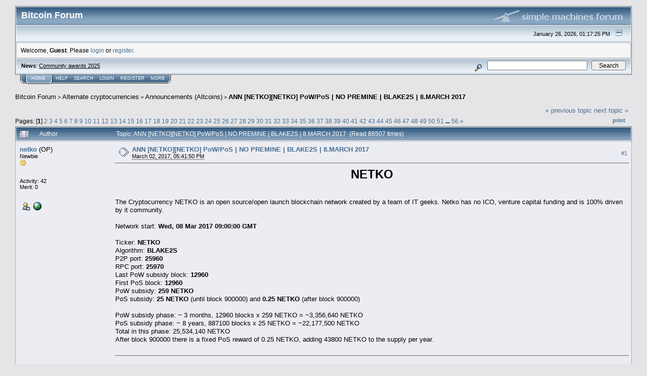

--- FILE ---
content_type: text/html; charset=ISO-8859-1
request_url: https://bitcointalk.org/index.php?topic=1810858.msg18040125
body_size: 23775
content:
<!DOCTYPE html PUBLIC "-//W3C//DTD XHTML 1.0 Transitional//EN" "http://www.w3.org/TR/xhtml1/DTD/xhtml1-transitional.dtd">
<html xmlns="http://www.w3.org/1999/xhtml"><head>
	<meta http-equiv="Content-Type" content="text/html; charset=ISO-8859-1" />
	<meta name="description" content="ANN [NETKO][NETKO] PoW/PoS | NO PREMINE | BLAKE2S | 8.MARCH 2017" />
	<meta http-equiv="Content-Language" content="en" />
	<meta name="keywords" content="bitcoin, forum, bitcoin forum, bitcointalk" />
	<script language="JavaScript" type="text/javascript" src="https://bitcointalk.org/Themes/default/script.js"></script>
	<script language="JavaScript" type="text/javascript"><!-- // --><![CDATA[
		var smf_theme_url = "https://bitcointalk.org/Themes/custom1";
		var smf_images_url = "https://bitcointalk.org/Themes/custom1/images";
		var smf_scripturl = "https://bitcointalk.org/index.php";
		var smf_iso_case_folding = false;
		var smf_charset = "ISO-8859-1";
	// ]]></script>
	<title>ANN [NETKO][NETKO] PoW/PoS | NO PREMINE | BLAKE2S | 8.MARCH 2017</title><!--52b9236e9fae592c76ea0ad58cdc9756477a4493--><link rel="canonical" href="https://bitcointalk.org/index.php?topic=1810858.0" />
	<link rel="stylesheet" type="text/css" href="https://bitcointalk.org/Themes/custom1/style.css" />
	 <!--[if !IE]> -->
	 <link rel="stylesheet" type="text/css" media="only screen and (min-device-width: 320px) and (max-device-width: 650px)" href="https://bitcointalk.org/Themes/custom1/mobile.css" />
	 <!-- <![endif]-->
	<link rel="stylesheet" type="text/css" href="https://bitcointalk.org/Themes/default/print.css" media="print" /><style type="text/css">
.msgcl1 {padding: 1px 1px 0 1px;}

</style>



	<link rel="help" href="https://bitcointalk.org/index.php?action=help" target="_blank" />
	<link rel="search" href="https://bitcointalk.org/index.php?action=search" />
	<link rel="contents" href="https://bitcointalk.org/index.php" />
	<link rel="alternate" type="application/rss+xml" title="Bitcoin Forum - RSS" href="https://bitcointalk.org/index.php?type=rss;action=.xml" />
	<link rel="prev" href="https://bitcointalk.org/index.php?topic=1810858.0;prev_next=prev" />
	<link rel="next" href="https://bitcointalk.org/index.php?topic=1810858.0;prev_next=next" />
	<link rel="index" href="https://bitcointalk.org/index.php?board=159.0" /><meta http-equiv="X-UA-Compatible" content="IE=EmulateIE7" />
<script language="JavaScript" type="text/javascript"><!-- // --><![CDATA[
		function showhide(msgnr)
		{
			if (document.getElementById("message"+msgnr).style.display == "")
			    {document.getElementById("message"+msgnr).style.display = "none";
			     document.getElementById("ignmsgbttns"+msgnr).style.visibility = "hidden";
			     document.getElementById("ignoremessage"+msgnr).style.display = "";
			     document.getElementById("ignfooter"+msgnr).style.display = "none";
			     document.getElementById("showhide"+msgnr).src = "https://bitcointalk.org/Themes/custom1/images/english/ignshow.gif";
			     document.getElementById("showhide"+msgnr).alt = "Show";
			     document.getElementById("ignprofile"+msgnr).style.display = "none";
			    }
			    else
			    {document.getElementById("message"+msgnr).style.display = "";
			     document.getElementById("ignmsgbttns"+msgnr).style.visibility = "visible";
			     document.getElementById("ignoremessage"+msgnr).style.display = "none";
			     document.getElementById("ignfooter"+msgnr).style.display = "";
			     document.getElementById("showhide"+msgnr).src = "https://bitcointalk.org/Themes/custom1/images/english/ignhide.gif";
			     document.getElementById("showhide"+msgnr).alt = "Hide";
			     document.getElementById("ignprofile"+msgnr).style.display = "";
			     }
		}
// ]]></script>

	<script language="JavaScript" type="text/javascript"><!-- // --><![CDATA[
		var current_header = false;

		function shrinkHeader(mode)
		{
			document.cookie = "upshrink=" + (mode ? 1 : 0);
			document.getElementById("upshrink").src = smf_images_url + (mode ? "/upshrink2.gif" : "/upshrink.gif");

			document.getElementById("upshrinkHeader").style.display = mode ? "none" : "";
			document.getElementById("upshrinkHeader2").style.display = mode ? "none" : "";

			current_header = mode;
		}
	// ]]></script>
		<script language="JavaScript" type="text/javascript"><!-- // --><![CDATA[
			var current_header_ic = false;

			function shrinkHeaderIC(mode)
			{
				document.cookie = "upshrinkIC=" + (mode ? 1 : 0);
				document.getElementById("upshrink_ic").src = smf_images_url + (mode ? "/expand.gif" : "/collapse.gif");

				document.getElementById("upshrinkHeaderIC").style.display = mode ? "none" : "";

				current_header_ic = mode;
			}
		// ]]></script></head>
<body>
	<div class="tborder" >
		<table width="100%" cellpadding="0" cellspacing="0" border="0" id="smfheader">
			<tr>
				<td class="catbg" height="32">
					<span style="font-family: Verdana, sans-serif; font-size: 140%; ">Bitcoin Forum</span>
				</td>
				<td align="right" class="catbg">
					<img src="https://bitcointalk.org/Themes/custom1/images/smflogo.gif" style="margin: 2px;" alt="" />
				</td>
			</tr>
		</table>
		<table width="100%" cellpadding="0" cellspacing="0" border="0" >
			<tr>
				<td class="titlebg2" height="32" align="right">
					<span class="smalltext">January 26, 2026, 01:17:25 PM</span>
					<a href="#" onclick="shrinkHeader(!current_header); return false;"><img id="upshrink" src="https://bitcointalk.org/Themes/custom1/images/upshrink.gif" alt="*" title="Shrink or expand the header." align="bottom" style="margin: 0 1ex;" /></a>
				</td>
			</tr>
			<tr id="upshrinkHeader">
				<td valign="top" colspan="2">
					<table width="100%" class="bordercolor" cellpadding="8" cellspacing="1" border="0" style="margin-top: 1px;">
						<tr>
							<td colspan="2" width="100%" valign="top" class="windowbg2" id="variousheadlinks"><span class="middletext">Welcome, <b>Guest</b>. Please <a href="https://bitcointalk.org/index.php?action=login">login</a> or <a href="https://bitcointalk.org/index.php?action=register">register</a>.				</span>
							</td>
						</tr>
					</table>
				</td>
			</tr>
		</table>
		<table id="upshrinkHeader2" width="100%" cellpadding="4" cellspacing="0" border="0">
			<tr>
				<td width="90%" class="titlebg2">
					<span class="smalltext"><b>News</b>: <a class="ul" href="https://bitcointalk.org/index.php?topic=5569520.0">Community awards 2025</a></span>
				</td>
				<td class="titlebg2" align="right" nowrap="nowrap" valign="top">
					<form action="https://bitcointalk.org/index.php?action=search2" method="post" accept-charset="ISO-8859-1" style="margin: 0;">
						<a href="https://bitcointalk.org/index.php?action=search;advanced"><img src="https://bitcointalk.org/Themes/custom1/images/filter.gif" align="middle" style="margin: 0 1ex;" alt="" /></a>
						<input type="text" name="search" value="" style="width: 190px;" />&nbsp;
						<input type="submit" name="submit" value="Search" style="width: 11ex;" />
						<input type="hidden" name="advanced" value="0" />
						<input type="hidden" name="topic" value="1810858" />
					</form>
				</td>
			</tr>
		</table>
	</div>
			<table cellpadding="0" cellspacing="0" border="0" style="margin-left: 10px;">
				<tr>
					<td class="maintab_first">&nbsp;</td><td class="maintab_active_first">&nbsp;</td>
				<td valign="top" class="maintab_active_back">
					<a href="https://bitcointalk.org/index.php">Home</a>
				</td><td class="maintab_active_last">&nbsp;</td>
				<td valign="top" class="maintab_back">
					<a href="https://bitcointalk.org/index.php?action=help">Help</a>
				</td>
				<td valign="top" class="maintab_back">
					<a href="https://bitcointalk.org/index.php?action=search">Search</a>
				</td>
				<td valign="top" class="maintab_back">
					<a href="https://bitcointalk.org/index.php?action=login">Login</a>
				</td>
				<td valign="top" class="maintab_back">
					<a href="https://bitcointalk.org/index.php?action=register">Register</a>
				</td>
				<td valign="top" class="maintab_back">
					<a href="/more.php">More</a>
				</td>
				<td class="maintab_last">&nbsp;</td>
			</tr>
		</table>
	<div id="bodyarea" style="padding: 1ex 0px 2ex 0px;">
<a name="top"></a>
<a name="msg18039875"></a>
<div><div class="nav" style="font-size: smaller; margin-bottom: 2ex; margin-top: 2ex;"><b><a href="https://bitcointalk.org/index.php" class="nav">Bitcoin Forum</a></b>&nbsp;>&nbsp;<b><a href="https://bitcointalk.org/index.php#6" class="nav">Alternate cryptocurrencies</a></b>&nbsp;>&nbsp;<b><a href="https://bitcointalk.org/index.php?board=159.0" class="nav">Announcements (Altcoins)</a></b>&nbsp;>&nbsp;<b><a href="https://bitcointalk.org/index.php?topic=1810858.0" class="nav">ANN [NETKO][NETKO] PoW/PoS | NO PREMINE | BLAKE2S | 8.MARCH 2017</a></b></div></div>
<table width="100%" cellpadding="0" cellspacing="0" border="0">
	<tr>
		<td class="middletext" valign="bottom" style="padding-bottom: 4px;">Pages:  [<b>1</b>] <a class="navPages" href="https://bitcointalk.org/index.php?topic=1810858.20">2</a> <a class="navPages" href="https://bitcointalk.org/index.php?topic=1810858.40">3</a> <a class="navPages" href="https://bitcointalk.org/index.php?topic=1810858.60">4</a> <a class="navPages" href="https://bitcointalk.org/index.php?topic=1810858.80">5</a> <a class="navPages" href="https://bitcointalk.org/index.php?topic=1810858.100">6</a> <a class="navPages" href="https://bitcointalk.org/index.php?topic=1810858.120">7</a> <a class="navPages" href="https://bitcointalk.org/index.php?topic=1810858.140">8</a> <a class="navPages" href="https://bitcointalk.org/index.php?topic=1810858.160">9</a> <a class="navPages" href="https://bitcointalk.org/index.php?topic=1810858.180">10</a> <a class="navPages" href="https://bitcointalk.org/index.php?topic=1810858.200">11</a> <a class="navPages" href="https://bitcointalk.org/index.php?topic=1810858.220">12</a> <a class="navPages" href="https://bitcointalk.org/index.php?topic=1810858.240">13</a> <a class="navPages" href="https://bitcointalk.org/index.php?topic=1810858.260">14</a> <a class="navPages" href="https://bitcointalk.org/index.php?topic=1810858.280">15</a> <a class="navPages" href="https://bitcointalk.org/index.php?topic=1810858.300">16</a> <a class="navPages" href="https://bitcointalk.org/index.php?topic=1810858.320">17</a> <a class="navPages" href="https://bitcointalk.org/index.php?topic=1810858.340">18</a> <a class="navPages" href="https://bitcointalk.org/index.php?topic=1810858.360">19</a> <a class="navPages" href="https://bitcointalk.org/index.php?topic=1810858.380">20</a> <a class="navPages" href="https://bitcointalk.org/index.php?topic=1810858.400">21</a> <a class="navPages" href="https://bitcointalk.org/index.php?topic=1810858.420">22</a> <a class="navPages" href="https://bitcointalk.org/index.php?topic=1810858.440">23</a> <a class="navPages" href="https://bitcointalk.org/index.php?topic=1810858.460">24</a> <a class="navPages" href="https://bitcointalk.org/index.php?topic=1810858.480">25</a> <a class="navPages" href="https://bitcointalk.org/index.php?topic=1810858.500">26</a> <a class="navPages" href="https://bitcointalk.org/index.php?topic=1810858.520">27</a> <a class="navPages" href="https://bitcointalk.org/index.php?topic=1810858.540">28</a> <a class="navPages" href="https://bitcointalk.org/index.php?topic=1810858.560">29</a> <a class="navPages" href="https://bitcointalk.org/index.php?topic=1810858.580">30</a> <a class="navPages" href="https://bitcointalk.org/index.php?topic=1810858.600">31</a> <a class="navPages" href="https://bitcointalk.org/index.php?topic=1810858.620">32</a> <a class="navPages" href="https://bitcointalk.org/index.php?topic=1810858.640">33</a> <a class="navPages" href="https://bitcointalk.org/index.php?topic=1810858.660">34</a> <a class="navPages" href="https://bitcointalk.org/index.php?topic=1810858.680">35</a> <a class="navPages" href="https://bitcointalk.org/index.php?topic=1810858.700">36</a> <a class="navPages" href="https://bitcointalk.org/index.php?topic=1810858.720">37</a> <a class="navPages" href="https://bitcointalk.org/index.php?topic=1810858.740">38</a> <a class="navPages" href="https://bitcointalk.org/index.php?topic=1810858.760">39</a> <a class="navPages" href="https://bitcointalk.org/index.php?topic=1810858.780">40</a> <a class="navPages" href="https://bitcointalk.org/index.php?topic=1810858.800">41</a> <a class="navPages" href="https://bitcointalk.org/index.php?topic=1810858.820">42</a> <a class="navPages" href="https://bitcointalk.org/index.php?topic=1810858.840">43</a> <a class="navPages" href="https://bitcointalk.org/index.php?topic=1810858.860">44</a> <a class="navPages" href="https://bitcointalk.org/index.php?topic=1810858.880">45</a> <a class="navPages" href="https://bitcointalk.org/index.php?topic=1810858.900">46</a> <a class="navPages" href="https://bitcointalk.org/index.php?topic=1810858.920">47</a> <a class="navPages" href="https://bitcointalk.org/index.php?topic=1810858.940">48</a> <a class="navPages" href="https://bitcointalk.org/index.php?topic=1810858.960">49</a> <a class="navPages" href="https://bitcointalk.org/index.php?topic=1810858.980">50</a> <a class="navPages" href="https://bitcointalk.org/index.php?topic=1810858.1000">51</a> <b> ... </b><a class="navPages" href="https://bitcointalk.org/index.php?topic=1810858.1100">56</a> <span class="prevnext"><a class="navPages" href="https://bitcointalk.org/index.php?topic=1810858.20">&#187;</a> </span></td>
		<td align="right" style="padding-right: 1ex;">
			<div class="nav" style="margin-bottom: 2px;"> <a href="https://bitcointalk.org/index.php?topic=1810858.0;prev_next=prev#new">&laquo; previous topic</a> <a href="https://bitcointalk.org/index.php?topic=1810858.0;prev_next=next#new">next topic &raquo;</a></div>
			<table cellpadding="0" cellspacing="0">
				<tr>
					
		<td class="mirrortab_first">&nbsp;</td>
		<td class="mirrortab_back"><a href="https://bitcointalk.org/index.php?action=printpage;topic=1810858.0" target="_blank">Print</a></td>
		<td class="mirrortab_last">&nbsp;</td>
				</tr>
			</table>
		</td>
	</tr>
</table>
<table width="100%" cellpadding="3" cellspacing="0" border="0" class="tborder" style="border-bottom: 0;">
		<tr class="catbg3">
				<td valign="middle" width="2%" style="padding-left: 6px;">
					<img src="https://bitcointalk.org/Themes/custom1/images/topic/veryhot_post.gif" align="bottom" alt="" />
				</td>
				<td width="13%"> Author</td>
				<td valign="middle" width="85%" style="padding-left: 6px;" id="top_subject">
						Topic: ANN [NETKO][NETKO] PoW/PoS | NO PREMINE | BLAKE2S | 8.MARCH 2017 &nbsp;(Read 86507 times)
				</td>
		</tr>
</table>
<form action="https://bitcointalk.org/index.php?action=quickmod2;topic=1810858.0" method="post" accept-charset="ISO-8859-1" name="quickModForm" id="quickModForm" style="margin: 0;" onsubmit="return in_edit_mode == 1 ? modify_save('236e9fae592c76ea0ad58cdc9756477a') : confirm('Are you sure you want to do this?');">
<table cellpadding="0" cellspacing="0" border="0" width="100%" class="bordercolor"><tr><td class="msgcl1">
		<table width="100%" cellpadding="3" cellspacing="0" border="0">
			<tr><td class="windowbg">
				<table width="100%" cellpadding="5" cellspacing="0" style="table-layout: fixed;">
					<tr>
								<td valign="top" width="16%" rowspan="2" style="overflow: hidden;" class="poster_info">
							<b><a href="https://bitcointalk.org/index.php?action=profile;u=959042" title="View the profile of netko">netko</a></b> <span title="This member is the topic-starter" style="cursor: help;">(OP)</span>
							<div class="smalltext">
								Newbie<br />
								<img src="https://bitcointalk.org/Themes/custom1/images/star.gif" alt="*" border="0" /><br />
								<img src="https://bitcointalk.org/Themes/custom1/images/useroff.gif" alt="Offline" border="0" style="margin-top: 2px;" /><span class="smalltext"> Offline</span><br /><br />
								Activity: 42<br />
								Merit: 0<br /><br />
								
								
								
								<br />
								<a href="https://bitcointalk.org/index.php?action=profile;u=959042"><img src="https://bitcointalk.org/Themes/custom1/images/icons/profile_sm.gif" alt="View Profile" title="View Profile" border="0" /></a>
								<a href="https://netko.tech" title="Netko Tech" ><img src="https://bitcointalk.org/Themes/custom1/images/www_sm.gif" alt="WWW" border="0" /></a><br />
							</div>
						</td>
								<td valign="top" width="85%" height="100%" style="padding: 2px;" class="td_headerandpost with_column_bug">
							<table width="100%" border="0"><tr>
								<td valign="middle" width="26"><a href="https://bitcointalk.org/index.php?topic=1810858.msg18039875#msg18039875"><img src="https://bitcointalk.org/Themes/custom1/images/post/xx.gif" alt="" border="0" /></a></td>
								<td valign="middle">
												<div style="font-weight: bold;" class="subject" id="subject_18039875"><a href="https://bitcointalk.org/index.php?topic=1810858.msg18039875#msg18039875">ANN [NETKO][NETKO] PoW/PoS | NO PREMINE | BLAKE2S | 8.MARCH 2017</a></div>
												<div class="smalltext"><span title="Last edit: April 07, 2023, 09:28:39 AM by netko" class="edited">March 02, 2017, 05:41:50 PM</span><span class="editplain"><br />Last edit: April 07, 2023, 09:28:39 AM by netko</span></div></td>
										  <td align="right" valign="middle" height="20" style="font-size: smaller; padding-top: 4px;" class="td_buttons" ><div id="ignmsgbttns1" style="visibility: visible;">  <a class="message_number" style="vertical-align: middle;" href="https://bitcointalk.org/index.php?topic=1810858.msg18039875#msg18039875">#1</a>
		 </div>
								</td>
							</tr></table>
									 <hr width="100%" size="1" class="hrcolor"  style="margin-top: 4px;" />
							<div class="post"><div align="center"><span style="font-size: 18pt !important; line-height: 1.3em;"><b>NETKO</b></span></div><br /><br />The Cryptocurrency NETKO is an open source/open launch blockchain network created by a team of IT geeks. Netko has no ICO, venture capital funding and is 100% driven by it community.<br /><br />Network start: <b>Wed, 08 Mar 2017 09:00:00 GMT</b><br /><br />Ticker: <b>NETKO</b><br />Algorithm: <b>BLAKE2S</b><br />P2P port: <b>25960</b><br />RPC port: <b>25970</b><br />Last PoW subsidy block: <b>12960</b><br />First PoS block: <b>12960</b><br />PoW subsidy: <b>259 NETKO</b><br />PoS subsidy: <b>25 NETKO </b>(until block 900000) and <b>0.25 NETKO </b>(after block 900000)<br /><br />PoW subsidy phase: ~ 3 months, 12960 blocks x 259 NETKO = ~3,356,640 NETKO<br />PoS subsidy phase: ~ 8 years, 887100 blocks x 25 NETKO = ~22,177,500 NETKO<br />Total in this phase: 25,534,140 NETKO<br />After block 900000 there is a fixed PoS reward of 0.25 NETKO, adding 43800 NETKO to the supply per year.<br /><br /><hr /><br /><div align="center"><span style="font-size: 16pt !important; line-height: 1.3em;">Website</span><br /><a rel="ugc" class="ul" href="http://netko.tech/"><b>netko.tech/</b></a><br /><br /><span style="font-size: 16pt !important; line-height: 1.3em;">Social</span><br /><a rel="ugc" class="ul" href="https://www.facebook.com/NetkoCoin/"><b>Facebook</b></a><br /><a rel="ugc" class="ul" href="https://twitter.com/NetkoCoin"><b>Twitter</b></a><br /><a rel="ugc" class="ul" href="https://t.me/NetkoBlockchain"><b>Telegram</b></a><br /><br /><span style="font-size: 16pt !important; line-height: 1.3em;">Source</span><br /><a rel="ugc" class="ul" href="https://github.com/NetkoCoin/netko"><b>GitHub</b></a><br /><br /><span style="font-size: 16pt !important; line-height: 1.3em;">Wallet Downloads</span><br /><a rel="ugc" class="ul" href="https://github.com/NetkoCoin/netko/releases"><b>Version 1.0</b></a><br /><br /><br /><span style="font-size: 16pt !important; line-height: 1.3em;">Market on Bololex</span><br /><a rel="ugc" class="ul" href="https://bololex.com/currency/info/NETKO"><b>Bololex.com</b></a><br /><br /><span style="font-size: 16pt !important; line-height: 1.3em;">Market on Freiexchange</span><br /><a rel="ugc" class="ul" href="https://freiexchange.com/market/NETKO/BTC"><b>Freiexchange.com</b></a><br /><br /><span style="font-size: 16pt !important; line-height: 1.3em;">Netko Blockexplorer</span><br /><a rel="ugc" class="ul" href="https://chainz.cryptoid.info/netko/"><b>CryptoID</b></a><br /><br /><span style="font-size: 16pt !important; line-height: 1.3em;">CoinPaprika</span><br /><a rel="ugc" class="ul" href="https://coinpaprika.com/coin/netko-netko/"><b>Netko on CoinPaprika</b></a><br /><br /><span style="font-size: 16pt !important; line-height: 1.3em;">CoinMarketCap</span><br /><a rel="ugc" class="ul" href="http://coinmarketcap.com/currencies/netko/"><b>Netko on CoinMarketCap</b></a><br /><br /><span style="font-size: 16pt !important; line-height: 1.3em;">CryptoCompare</span><br /><a rel="ugc" class="ul" href="https://www.cryptocompare.com/coins/netko/overview/BTC"><b>Netko on CryptoCompare</b></a></div><br /><br /><hr /><br />Please note, if you do not want your debug.log to bloat before staking starts (block 12900) keep your wallet locked or set a reserved balance higher than the amount of coins you hold in the wallet. Otherwise the wallet will try to stake the whole time and will fill your log with &quot;ERROR: AcceptBlock() : reject proof-of-stake at height xx, ERROR: ProcessBlock() : AcceptBlock FAILED, ERROR: CheckStake() : ProcessBlock, block not accepted&quot;</div>
						</td>
					</tr>
					<tr>
						<td valign="bottom" class="smalltext" width="85%">
							<table width="100%" border="0" style="table-layout: fixed;"><tr>
								<td colspan="2" class="smalltext" width="100%">
								</td>
							</tr><tr>
								<td valign="bottom" class="smalltext" id="modified_18039875">
								</td>
								<td align="right" valign="bottom" class="smalltext">
									<img src="https://bitcointalk.org/Themes/custom1/images/ip.gif" alt="" border="0" />
								</td>
							</tr></table>
						</td>
					</tr>
				</table>
			</td></tr>
		</table>
	</td></tr><tr><td class="msgcl1">
		<a name="msg18039901"></a>
		<table width="100%" cellpadding="3" cellspacing="0" border="0">
			<tr><td class="windowbg2">
				<table width="100%" cellpadding="5" cellspacing="0" style="table-layout: fixed;">
					<tr>
								<td valign="top" width="16%" rowspan="2" style="overflow: hidden;" class="poster_info">
							<b><a href="https://bitcointalk.org/index.php?action=profile;u=950084" title="View the profile of phytosaw22">phytosaw22</a></b>
							<div class="smalltext">
								Member<br />
								<img src="https://bitcointalk.org/Themes/custom1/images/star.gif" alt="*" border="0" /><img src="https://bitcointalk.org/Themes/custom1/images/star.gif" alt="*" border="0" /><br />
								<img src="https://bitcointalk.org/Themes/custom1/images/useroff.gif" alt="Offline" border="0" style="margin-top: 2px;" /><span class="smalltext"> Offline</span><br /><br />
								Activity: 84<br />
								Merit: 10<br /><br />
								
								
								
								<br />
								<a href="https://bitcointalk.org/index.php?action=profile;u=950084"><img src="https://bitcointalk.org/Themes/custom1/images/icons/profile_sm.gif" alt="View Profile" title="View Profile" border="0" /></a><br />
							</div>
						</td>
								<td valign="top" width="85%" height="100%" style="padding: 2px;" class="td_headerandpost with_column_bug">
							<table width="100%" border="0"><tr>
								<td valign="middle" width="26"><a href="https://bitcointalk.org/index.php?topic=1810858.msg18039901#msg18039901"><img src="https://bitcointalk.org/Themes/custom1/images/post/xx.gif" alt="" border="0" /></a></td>
								<td valign="middle">
												<div style="font-weight: bold;" class="subject" id="subject_18039901"><a href="https://bitcointalk.org/index.php?topic=1810858.msg18039901#msg18039901">Re: ANN [NETKO][NETKO] PoW/PoS | NO PREMINE | BLAKE2S | 8.MARCH 2017</a></div>
												<div class="smalltext">March 02, 2017, 05:44:03 PM</div></td>
										  <td align="right" valign="middle" height="20" style="font-size: smaller; padding-top: 4px;" class="td_buttons" ><div id="ignmsgbttns2" style="visibility: visible;">  <a class="message_number" style="vertical-align: middle;" href="https://bitcointalk.org/index.php?topic=1810858.msg18039901#msg18039901">#2</a>
		 </div>
								</td>
							</tr></table>
									 <hr width="100%" size="1" class="hrcolor"  style="margin-top: 4px;" />
							<div class="post">This screams SCAM! Where is info on team???</div>
						</td>
					</tr>
					<tr>
						<td valign="bottom" class="smalltext" width="85%">
							<table width="100%" border="0" style="table-layout: fixed;"><tr>
								<td colspan="2" class="smalltext" width="100%">
								</td>
							</tr><tr>
								<td valign="bottom" class="smalltext" id="modified_18039901">
								</td>
								<td align="right" valign="bottom" class="smalltext">
									<img src="https://bitcointalk.org/Themes/custom1/images/ip.gif" alt="" border="0" />
								</td>
							</tr></table>
							<hr width="100%" size="1" class="hrcolor" />
							<div class="signature sig950084">SHIFT - Decentralize the web</div>
						</td>
					</tr>
				</table>
			</td></tr>
		</table>
	</td></tr><tr><td class="msgcl1">
		<a name="msg18039919"></a>
		<table width="100%" cellpadding="3" cellspacing="0" border="0">
			<tr><td class="windowbg">
				<table width="100%" cellpadding="5" cellspacing="0" style="table-layout: fixed;">
					<tr>
								<td valign="top" width="16%" rowspan="2" style="overflow: hidden;" class="poster_info">
							<b><a href="https://bitcointalk.org/index.php?action=profile;u=339189" title="View the profile of notsofast">notsofast</a></b>
							<div class="smalltext">
								Legendary<br />
								<img src="https://bitcointalk.org/Themes/custom1/images/legendary.gif" alt="*" border="0" /><br />
								<img src="https://bitcointalk.org/Themes/custom1/images/useroff.gif" alt="Offline" border="0" style="margin-top: 2px;" /><span class="smalltext"> Offline</span><br /><br />
								Activity: 1518<br />
								Merit: 1042<br /><br />
								<div style="overflow: auto; width: 100%;"><img src="/useravatars/avatar_339189.png" alt="" class="avatar" border="0" /></div><br />
								@notsofast<br />
								<br />
								
								
								
								<br />
								<a href="https://bitcointalk.org/index.php?action=profile;u=339189"><img src="https://bitcointalk.org/Themes/custom1/images/icons/profile_sm.gif" alt="View Profile" title="View Profile" border="0" /></a>
								<a href="https://twitter.com/notsofast" title="notsofast - twitter" ><img src="https://bitcointalk.org/Themes/custom1/images/www_sm.gif" alt="WWW" border="0" /></a><br />
							</div>
						</td>
								<td valign="top" width="85%" height="100%" style="padding: 2px;" class="td_headerandpost with_column_bug">
							<table width="100%" border="0"><tr>
								<td valign="middle" width="26"><a href="https://bitcointalk.org/index.php?topic=1810858.msg18039919#msg18039919"><img src="https://bitcointalk.org/Themes/custom1/images/post/xx.gif" alt="" border="0" /></a></td>
								<td valign="middle">
												<div style="font-weight: bold;" class="subject" id="subject_18039919"><a href="https://bitcointalk.org/index.php?topic=1810858.msg18039919#msg18039919">Re: ANN [NETKO][NETKO] PoW/PoS | NO PREMINE | BLAKE2S | 8.MARCH 2017</a></div>
												<div class="smalltext">March 02, 2017, 05:45:57 PM</div></td>
										  <td align="right" valign="middle" height="20" style="font-size: smaller; padding-top: 4px;" class="td_buttons" ><div id="ignmsgbttns3" style="visibility: visible;">  <a class="message_number" style="vertical-align: middle;" href="https://bitcointalk.org/index.php?topic=1810858.msg18039919#msg18039919">#3</a>
		 </div>
								</td>
							</tr></table>
									 <hr width="100%" size="1" class="hrcolor"  style="margin-top: 4px;" />
							<div class="post">Virustotal gave 0/58 hits. Emsisoft found no hits. Still, run the wallet in a sandbox or VM.<br /><br /><a class="ul" href="https://www.virustotal.com/en/file/99bfbf4f636b5ac597fd736cf5286a532e929d1ac4a9f46c01f7e700a158ac74/analysis/1488476673/">https://www.virustotal.com/en/file/99bfbf4f636b5ac597fd736cf5286a532e929d1ac4a9f46c01f7e700a158ac74/analysis/1488476673/</a><br /><br />A mining pool would be awesome.</div>
						</td>
					</tr>
					<tr>
						<td valign="bottom" class="smalltext" width="85%">
							<table width="100%" border="0" style="table-layout: fixed;"><tr>
								<td colspan="2" class="smalltext" width="100%">
								</td>
							</tr><tr>
								<td valign="bottom" class="smalltext" id="modified_18039919">
								</td>
								<td align="right" valign="bottom" class="smalltext">
									<img src="https://bitcointalk.org/Themes/custom1/images/ip.gif" alt="" border="0" />
								</td>
							</tr></table>
							<hr width="100%" size="1" class="hrcolor" />
							<div class="signature sig339189">twitter.com/notsofast</div>
						</td>
					</tr>
				</table>
			</td></tr>
		</table>
	</td></tr><tr><td class="msgcl1">
		<a name="msg18040005"></a>
		<table width="100%" cellpadding="3" cellspacing="0" border="0">
			<tr><td class="windowbg2">
				<table width="100%" cellpadding="5" cellspacing="0" style="table-layout: fixed;">
					<tr>
								<td valign="top" width="16%" rowspan="2" style="overflow: hidden;" class="poster_info">
							<b><a href="https://bitcointalk.org/index.php?action=profile;u=43526" title="View the profile of ocminer">ocminer</a></b>
							<div class="smalltext">
								Legendary<br />
								<img src="https://bitcointalk.org/Themes/custom1/images/legendary.gif" alt="*" border="0" /><br />
								<img src="https://bitcointalk.org/Themes/custom1/images/useroff.gif" alt="Offline" border="0" style="margin-top: 2px;" /><span class="smalltext"> Offline</span><br /><br />
								Activity: 2814<br />
								Merit: 1246<br /><br />
								<div style="overflow: auto; width: 100%;"><img src="https://bitcointalk.org/avatars/Musicians/Linkin_Park.jpg" alt="" class="avatar" border="0" /></div><br />
								
								
								
								<br />
								<a href="https://bitcointalk.org/index.php?action=profile;u=43526"><img src="https://bitcointalk.org/Themes/custom1/images/icons/profile_sm.gif" alt="View Profile" title="View Profile" border="0" /></a>
								<a href="https://www.suprnova.cc" title="Suprnova Mining Pools" ><img src="https://bitcointalk.org/Themes/custom1/images/www_sm.gif" alt="WWW" border="0" /></a><br />
							</div>
						</td>
								<td valign="top" width="85%" height="100%" style="padding: 2px;" class="td_headerandpost with_column_bug">
							<table width="100%" border="0"><tr>
								<td valign="middle" width="26"><a href="https://bitcointalk.org/index.php?topic=1810858.msg18040005#msg18040005"><img src="https://bitcointalk.org/Themes/custom1/images/post/xx.gif" alt="" border="0" /></a></td>
								<td valign="middle">
												<div style="font-weight: bold;" class="subject" id="subject_18040005"><a href="https://bitcointalk.org/index.php?topic=1810858.msg18040005#msg18040005">Re: ANN [NETKO][NETKO] PoW/PoS | NO PREMINE | BLAKE2S | 8.MARCH 2017</a></div>
												<div class="smalltext">March 02, 2017, 05:52:34 PM</div></td>
										  <td align="right" valign="middle" height="20" style="font-size: smaller; padding-top: 4px;" class="td_buttons" ><div id="ignmsgbttns4" style="visibility: visible;">  <a class="message_number" style="vertical-align: middle;" href="https://bitcointalk.org/index.php?topic=1810858.msg18040005#msg18040005">#4</a>
		 </div>
								</td>
							</tr></table>
									 <hr width="100%" size="1" class="hrcolor"  style="margin-top: 4px;" />
							<div class="post">Pow start 8 march? </div>
						</td>
					</tr>
					<tr>
						<td valign="bottom" class="smalltext" width="85%">
							<table width="100%" border="0" style="table-layout: fixed;"><tr>
								<td colspan="2" class="smalltext" width="100%">
								</td>
							</tr><tr>
								<td valign="bottom" class="smalltext" id="modified_18040005">
								</td>
								<td align="right" valign="bottom" class="smalltext">
									<img src="https://bitcointalk.org/Themes/custom1/images/ip.gif" alt="" border="0" />
								</td>
							</tr></table>
							<hr width="100%" size="1" class="hrcolor" />
							<div class="signature sig43526">suprnova pools - reliable mining pools - #suprnova on freenet<br /><a rel="ugc" class="ul" href="https://www.suprnova.cc">https://www.suprnova.cc</a> - FOLLOW us @ Twitter ! twitter.com/SuprnovaPools</div>
						</td>
					</tr>
				</table>
			</td></tr>
		</table>
	</td></tr><tr><td class="msgcl1">
		<a name="msg18040125"></a><a name="new"></a>
		<table width="100%" cellpadding="3" cellspacing="0" border="0">
			<tr><td class="windowbg">
				<table width="100%" cellpadding="5" cellspacing="0" style="table-layout: fixed;">
					<tr>
								<td valign="top" width="16%" rowspan="2" style="overflow: hidden;" class="poster_info">
							<b><a href="https://bitcointalk.org/index.php?action=profile;u=887780" title="View the profile of farsky">farsky</a></b>
							<div class="smalltext">
								Hero Member<br />
								<img src="https://bitcointalk.org/Themes/custom1/images/star.gif" alt="*" border="0" /><img src="https://bitcointalk.org/Themes/custom1/images/star.gif" alt="*" border="0" /><img src="https://bitcointalk.org/Themes/custom1/images/star.gif" alt="*" border="0" /><img src="https://bitcointalk.org/Themes/custom1/images/star.gif" alt="*" border="0" /><img src="https://bitcointalk.org/Themes/custom1/images/star.gif" alt="*" border="0" /><br />
								<img src="https://bitcointalk.org/Themes/custom1/images/useroff.gif" alt="Offline" border="0" style="margin-top: 2px;" /><span class="smalltext"> Offline</span><br /><br />
								Activity: 2450<br />
								Merit: 886<br /><br />
								NO WAR ! Glory to Ukraine !<br />
								<br />
								
								
								
								<br />
								<a href="https://bitcointalk.org/index.php?action=profile;u=887780"><img src="https://bitcointalk.org/Themes/custom1/images/icons/profile_sm.gif" alt="View Profile" title="View Profile" border="0" /></a><br />
							</div>
						</td>
								<td valign="top" width="85%" height="100%" style="padding: 2px;" class="td_headerandpost with_column_bug">
							<table width="100%" border="0"><tr>
								<td valign="middle" width="26"><a href="https://bitcointalk.org/index.php?topic=1810858.msg18040125#msg18040125"><img src="https://bitcointalk.org/Themes/custom1/images/post/xx.gif" alt="" border="0" /></a></td>
								<td valign="middle">
												<div style="font-weight: bold;" class="subject" id="subject_18040125"><span style="opacity: 30%;">&#8702;&nbsp;</span><a style="color: black" href="https://bitcointalk.org/index.php?topic=1810858.msg18040125#msg18040125">Re: ANN [NETKO][NETKO] PoW/PoS | NO PREMINE | BLAKE2S | 8.MARCH 2017</a></div>
												<div class="smalltext">March 02, 2017, 06:02:08 PM</div></td>
										  <td align="right" valign="middle" height="20" style="font-size: smaller; padding-top: 4px;" class="td_buttons" ><div id="ignmsgbttns5" style="visibility: visible;">  <a class="message_number" style="vertical-align: middle;" href="https://bitcointalk.org/index.php?topic=1810858.msg18040125#msg18040125">#5</a>
		 </div>
								</td>
							</tr></table>
									 <hr width="100%" size="1" class="hrcolor"  style="margin-top: 4px;" />
							<div class="post">to my ears - a funny name coins<br />Netko Monetko&nbsp; <img src="https://bitcointalk.org/Smileys/default/tongue.gif" alt="Tongue" border="0" /><br /><br />Good luck!<br />I will watch the project</div>
						</td>
					</tr>
					<tr>
						<td valign="bottom" class="smalltext" width="85%">
							<table width="100%" border="0" style="table-layout: fixed;"><tr>
								<td colspan="2" class="smalltext" width="100%">
								</td>
							</tr><tr>
								<td valign="bottom" class="smalltext" id="modified_18040125">
								</td>
								<td align="right" valign="bottom" class="smalltext">
									<img src="https://bitcointalk.org/Themes/custom1/images/ip.gif" alt="" border="0" />
								</td>
							</tr></table>
							<hr width="100%" size="1" class="hrcolor" />
							<div class="signature sig887780">Rus fascists: Goran_, mp3.Maniac, Xommy, ivan1975, lovesmayfamilis, leonello, Snork1979, be.open, K210, Azrieli.<br />&nbsp;----- Glory to Ukraine! -----<br />&nbsp;--- Freedom to the people of Russia! ---</div>
						</td>
					</tr>
				</table>
			</td></tr>
		</table>
	</td></tr><tr><td class="msgcl1">
		<a name="msg18040197"></a>
		<table width="100%" cellpadding="3" cellspacing="0" border="0">
			<tr><td class="windowbg2">
				<table width="100%" cellpadding="5" cellspacing="0" style="table-layout: fixed;">
					<tr>
								<td valign="top" width="16%" rowspan="2" style="overflow: hidden;" class="poster_info">
							<b><a href="https://bitcointalk.org/index.php?action=profile;u=356769" title="View the profile of staysecure">staysecure</a></b>
							<div class="smalltext">
								Hero Member<br />
								<img src="https://bitcointalk.org/Themes/custom1/images/star.gif" alt="*" border="0" /><img src="https://bitcointalk.org/Themes/custom1/images/star.gif" alt="*" border="0" /><img src="https://bitcointalk.org/Themes/custom1/images/star.gif" alt="*" border="0" /><img src="https://bitcointalk.org/Themes/custom1/images/star.gif" alt="*" border="0" /><img src="https://bitcointalk.org/Themes/custom1/images/star.gif" alt="*" border="0" /><br />
								<img src="https://bitcointalk.org/Themes/custom1/images/useroff.gif" alt="Offline" border="0" style="margin-top: 2px;" /><span class="smalltext"> Offline</span><br /><br />
								Activity: 1476<br />
								Merit: 505<br /><br />
								<div style="overflow: auto; width: 100%;"><img src="/useravatars/avatar_356769.jpg" alt="" class="avatar" border="0" /></div><br />
								We are cryptocurrency<br />
								<br />
								
								
								
								<br />
								<a href="https://bitcointalk.org/index.php?action=profile;u=356769"><img src="https://bitcointalk.org/Themes/custom1/images/icons/profile_sm.gif" alt="View Profile" title="View Profile" border="0" /></a>
								<a href="https://lanacoin.com" title="The future is decentralized" ><img src="https://bitcointalk.org/Themes/custom1/images/www_sm.gif" alt="WWW" border="0" /></a><br />
							</div>
						</td>
								<td valign="top" width="85%" height="100%" style="padding: 2px;" class="td_headerandpost with_column_bug">
							<table width="100%" border="0"><tr>
								<td valign="middle" width="26"><a href="https://bitcointalk.org/index.php?topic=1810858.msg18040197#msg18040197"><img src="https://bitcointalk.org/Themes/custom1/images/post/xx.gif" alt="" border="0" /></a></td>
								<td valign="middle">
												<div style="font-weight: bold;" class="subject" id="subject_18040197"><a href="https://bitcointalk.org/index.php?topic=1810858.msg18040197#msg18040197">Re: ANN [NETKO][NETKO] PoW/PoS | NO PREMINE | BLAKE2S | 8.MARCH 2017</a></div>
												<div class="smalltext">March 02, 2017, 06:08:49 PM</div></td>
										  <td align="right" valign="middle" height="20" style="font-size: smaller; padding-top: 4px;" class="td_buttons" ><div id="ignmsgbttns6" style="visibility: visible;">  <a class="message_number" style="vertical-align: middle;" href="https://bitcointalk.org/index.php?topic=1810858.msg18040197#msg18040197">#6</a>
		 </div>
								</td>
							</tr></table>
									 <hr width="100%" size="1" class="hrcolor"  style="margin-top: 4px;" />
							<div class="post"><div class="quoteheader"><a href="https://bitcointalk.org/index.php?topic=1810858.msg18039901#msg18039901">Quote from: phytosaw22 on March 02, 2017, 05:44:03 PM</a></div><div class="quote">This screams SCAM! Where is info on team???<br /></div><br />I am backing this project personaly. Netko d.o.o. is a reputable slovenian IT company and the ceo is a personal friend i do business with on almost daily basics.<br /><br />There is no premine, open and fair launch. As stated in the op the primary object of this blockchain and its tokens is a loyalty token that will eventually evolve into a blockchain for m2m iot communications for the IOT platform that is already operational. How this will turn out is yet to be seen. But NETKO will be launched if you like it or not.<br /><br /></div>
						</td>
					</tr>
					<tr>
						<td valign="bottom" class="smalltext" width="85%">
							<table width="100%" border="0" style="table-layout: fixed;"><tr>
								<td colspan="2" class="smalltext" width="100%">
								</td>
							</tr><tr>
								<td valign="bottom" class="smalltext" id="modified_18040197">
								</td>
								<td align="right" valign="bottom" class="smalltext">
									<img src="https://bitcointalk.org/Themes/custom1/images/ip.gif" alt="" border="0" />
								</td>
							</tr></table>
							<hr width="100%" size="1" class="hrcolor" />
							<div class="signature sig356769"><div align="center"><table style="font: inherit; color: inherit;"><tr><td valign="top" style="font: inherit; color: inherit;"> <span style="font-size: 1pt !important; line-height: 1.3em;">.</span><br /><span style="font-size: 20pt !important; line-height: 1.3em;"> <span style="color: orange;"> </span></span></td><td valign="top" style="font: inherit; color: inherit;"><div align="center"><a rel="ugc" class="ul" href="https://bitcointalk.org/index.php?topic=1448065"><span style="color: orange;"><span style="font-size: 14pt !important; line-height: 1.3em;"><b>LANA<span style="color: black;">COIN</span></b></span></span></a><br /><a rel="ugc" class="ul" href="https://t.me/LanaCoin"><span style="color: orange;"><b><span style="font-size: 8pt !important; line-height: 1.3em;">TELEGRAM</span></b></span></a>&nbsp; &nbsp;&nbsp; <a rel="ugc" class="ul" href="https://github.com/LanaCoin/lanacoin"><span style="color: orange;"><b><span style="font-size: 8pt !important; line-height: 1.3em;">GITHUB</span></b></span></a></div></td><td valign="top" style="font: inherit; color: inherit;"><span style="font-size: 1pt !important; line-height: 1.3em;">.</span><br /><span style="font-size: 20pt !important; line-height: 1.3em;"> <span style="color: orange;"> </span> </span></td><td valign="top" style="font: inherit; color: inherit;"><span style="font-size: 1pt !important; line-height: 1.3em;">.</span><br /><span style="font-size: 20pt !important; line-height: 1.3em;"> <span style="color: #DBD882;"> </span></span></td><td valign="top" style="font: inherit; color: inherit;"><div align="center"><a rel="ugc" class="ul" href="https://bitcointalk.org/index.php?topic=1694341.0"><span style="color: #DBD882;"><span style="font-size: 14pt !important; line-height: 1.3em;"><b>AQUARIUS<span style="color: black;">COIN</span></b></span></span></a><br /><a rel="ugc" class="ul" href="https://t.me/AquariusCoin"><span style="color: #DBD882;"><b><span style="font-size: 8pt !important; line-height: 1.3em;">TELEGRAM</span></b></span></a>&nbsp; &nbsp;&nbsp; <a rel="ugc" class="ul" href="https://github.com/AquariusNetwork/ARCO"><span style="color: #DBD882;"><b><span style="font-size: 8pt !important; line-height: 1.3em;">GITHUB</span></b></span></a></div></td><td valign="top" style="font: inherit; color: inherit;"><span style="font-size: 1pt !important; line-height: 1.3em;">.</span><br /><span style="font-size: 20pt !important; line-height: 1.3em;"> <span style="color: #DBD882;"> </span> </span></td><td valign="top" style="font: inherit; color: inherit;"><span style="font-size: 1pt !important; line-height: 1.3em;">.</span><br /><span style="font-size: 20pt !important; line-height: 1.3em;"> <span style="color: purple;"> </span></span></td><td valign="top" style="font: inherit; color: inherit;"><div align="center"><a rel="ugc" class="ul" href="https://bitcointalk.org/index.php?topic=1545060.0"><span style="color: purple;"><span style="font-size: 14pt !important; line-height: 1.3em;"><b>TAJ<span style="color: black;">COIN</span></b></span></span></a><br /><a rel="ugc" class="ul" href="https://t.me/TajCoin"><span style="color: purple;"><b><span style="font-size: 8pt !important; line-height: 1.3em;">TELEGRAM</span></b></span></a>&nbsp; &nbsp;&nbsp; <a rel="ugc" class="ul" href="https://github.com/Taj-Coin/tajcoin"><span style="color: purple;"><b><span style="font-size: 8pt !important; line-height: 1.3em;">GITHUB</span></b></span></a></div></td><td valign="top" style="font: inherit; color: inherit;"><span style="font-size: 1pt !important; line-height: 1.3em;">.</span><br /><span style="font-size: 20pt !important; line-height: 1.3em;"> <span style="color: purple;"> </span> </span></td></tr></table></div></div>
						</td>
					</tr>
				</table>
			</td></tr>
		</table>
	</td></tr><tr><td class="msgcl1">
		<a name="msg18040204"></a>
		<table width="100%" cellpadding="3" cellspacing="0" border="0">
			<tr><td class="windowbg">
				<table width="100%" cellpadding="5" cellspacing="0" style="table-layout: fixed;">
					<tr>
								<td valign="top" width="16%" rowspan="2" style="overflow: hidden;" class="poster_info">
							<b><a href="https://bitcointalk.org/index.php?action=profile;u=339189" title="View the profile of notsofast">notsofast</a></b>
							<div class="smalltext">
								Legendary<br />
								<img src="https://bitcointalk.org/Themes/custom1/images/legendary.gif" alt="*" border="0" /><br />
								<img src="https://bitcointalk.org/Themes/custom1/images/useroff.gif" alt="Offline" border="0" style="margin-top: 2px;" /><span class="smalltext"> Offline</span><br /><br />
								Activity: 1518<br />
								Merit: 1042<br /><br />
								<div style="overflow: auto; width: 100%;"><img src="/useravatars/avatar_339189.png" alt="" class="avatar" border="0" /></div><br />
								@notsofast<br />
								<br />
								
								
								
								<br />
								<a href="https://bitcointalk.org/index.php?action=profile;u=339189"><img src="https://bitcointalk.org/Themes/custom1/images/icons/profile_sm.gif" alt="View Profile" title="View Profile" border="0" /></a>
								<a href="https://twitter.com/notsofast" title="notsofast - twitter" ><img src="https://bitcointalk.org/Themes/custom1/images/www_sm.gif" alt="WWW" border="0" /></a><br />
							</div>
						</td>
								<td valign="top" width="85%" height="100%" style="padding: 2px;" class="td_headerandpost with_column_bug">
							<table width="100%" border="0"><tr>
								<td valign="middle" width="26"><a href="https://bitcointalk.org/index.php?topic=1810858.msg18040204#msg18040204"><img src="https://bitcointalk.org/Themes/custom1/images/post/xx.gif" alt="" border="0" /></a></td>
								<td valign="middle">
												<div style="font-weight: bold;" class="subject" id="subject_18040204"><a href="https://bitcointalk.org/index.php?topic=1810858.msg18040204#msg18040204">Re: ANN [NETKO][NETKO] PoW/PoS | NO PREMINE | BLAKE2S | 8.MARCH 2017</a></div>
												<div class="smalltext">March 02, 2017, 06:09:28 PM</div></td>
										  <td align="right" valign="middle" height="20" style="font-size: smaller; padding-top: 4px;" class="td_buttons" ><div id="ignmsgbttns7" style="visibility: visible;">  <a class="message_number" style="vertical-align: middle;" href="https://bitcointalk.org/index.php?topic=1810858.msg18040204#msg18040204">#7</a>
		 </div>
								</td>
							</tr></table>
									 <hr width="100%" size="1" class="hrcolor"  style="margin-top: 4px;" />
							<div class="post"><div class="quoteheader"><a href="https://bitcointalk.org/index.php?topic=1810858.msg18040005#msg18040005">Quote from: ocminer on March 02, 2017, 05:52:34 PM</a></div><div class="quote">Pow start 8 march? <br /></div><br />Oh, crap, yup just noticed that. Thought it was a ninja... no wonder I can&#039;t mine solo.</div>
						</td>
					</tr>
					<tr>
						<td valign="bottom" class="smalltext" width="85%">
							<table width="100%" border="0" style="table-layout: fixed;"><tr>
								<td colspan="2" class="smalltext" width="100%">
								</td>
							</tr><tr>
								<td valign="bottom" class="smalltext" id="modified_18040204">
								</td>
								<td align="right" valign="bottom" class="smalltext">
									<img src="https://bitcointalk.org/Themes/custom1/images/ip.gif" alt="" border="0" />
								</td>
							</tr></table>
							<hr width="100%" size="1" class="hrcolor" />
							<div class="signature sig339189">twitter.com/notsofast</div>
						</td>
					</tr>
				</table>
			</td></tr>
		</table>
	</td></tr><tr><td class="msgcl1">
		<a name="msg18040232"></a>
		<table width="100%" cellpadding="3" cellspacing="0" border="0">
			<tr><td class="windowbg2">
				<table width="100%" cellpadding="5" cellspacing="0" style="table-layout: fixed;">
					<tr>
								<td valign="top" width="16%" rowspan="2" style="overflow: hidden;" class="poster_info">
							<b><a href="https://bitcointalk.org/index.php?action=profile;u=356769" title="View the profile of staysecure">staysecure</a></b>
							<div class="smalltext">
								Hero Member<br />
								<img src="https://bitcointalk.org/Themes/custom1/images/star.gif" alt="*" border="0" /><img src="https://bitcointalk.org/Themes/custom1/images/star.gif" alt="*" border="0" /><img src="https://bitcointalk.org/Themes/custom1/images/star.gif" alt="*" border="0" /><img src="https://bitcointalk.org/Themes/custom1/images/star.gif" alt="*" border="0" /><img src="https://bitcointalk.org/Themes/custom1/images/star.gif" alt="*" border="0" /><br />
								<img src="https://bitcointalk.org/Themes/custom1/images/useroff.gif" alt="Offline" border="0" style="margin-top: 2px;" /><span class="smalltext"> Offline</span><br /><br />
								Activity: 1476<br />
								Merit: 505<br /><br />
								<div style="overflow: auto; width: 100%;"><img src="/useravatars/avatar_356769.jpg" alt="" class="avatar" border="0" /></div><br />
								We are cryptocurrency<br />
								<br />
								
								
								
								<br />
								<a href="https://bitcointalk.org/index.php?action=profile;u=356769"><img src="https://bitcointalk.org/Themes/custom1/images/icons/profile_sm.gif" alt="View Profile" title="View Profile" border="0" /></a>
								<a href="https://lanacoin.com" title="The future is decentralized" ><img src="https://bitcointalk.org/Themes/custom1/images/www_sm.gif" alt="WWW" border="0" /></a><br />
							</div>
						</td>
								<td valign="top" width="85%" height="100%" style="padding: 2px;" class="td_headerandpost with_column_bug">
							<table width="100%" border="0"><tr>
								<td valign="middle" width="26"><a href="https://bitcointalk.org/index.php?topic=1810858.msg18040232#msg18040232"><img src="https://bitcointalk.org/Themes/custom1/images/post/xx.gif" alt="" border="0" /></a></td>
								<td valign="middle">
												<div style="font-weight: bold;" class="subject" id="subject_18040232"><a href="https://bitcointalk.org/index.php?topic=1810858.msg18040232#msg18040232">Re: ANN [NETKO][NETKO] PoW/PoS | NO PREMINE | BLAKE2S | 8.MARCH 2017</a></div>
												<div class="smalltext">March 02, 2017, 06:11:36 PM</div></td>
										  <td align="right" valign="middle" height="20" style="font-size: smaller; padding-top: 4px;" class="td_buttons" ><div id="ignmsgbttns8" style="visibility: visible;">  <a class="message_number" style="vertical-align: middle;" href="https://bitcointalk.org/index.php?topic=1810858.msg18040232#msg18040232">#8</a>
		 </div>
								</td>
							</tr></table>
									 <hr width="100%" size="1" class="hrcolor"  style="margin-top: 4px;" />
							<div class="post"><div class="quoteheader"><a href="https://bitcointalk.org/index.php?topic=1810858.msg18040005#msg18040005">Quote from: ocminer on March 02, 2017, 05:52:34 PM</a></div><div class="quote">Pow start 8 march? <br /></div><br />Correct. Thank you for your interest @ocminer its an honour. Hope my involvment will not deffer you from doing us the honour of having NETKO at Suprnova.</div>
						</td>
					</tr>
					<tr>
						<td valign="bottom" class="smalltext" width="85%">
							<table width="100%" border="0" style="table-layout: fixed;"><tr>
								<td colspan="2" class="smalltext" width="100%">
								</td>
							</tr><tr>
								<td valign="bottom" class="smalltext" id="modified_18040232">
								</td>
								<td align="right" valign="bottom" class="smalltext">
									<img src="https://bitcointalk.org/Themes/custom1/images/ip.gif" alt="" border="0" />
								</td>
							</tr></table>
							<hr width="100%" size="1" class="hrcolor" />
							<div class="signature sig356769"><div align="center"><table style="font: inherit; color: inherit;"><tr><td valign="top" style="font: inherit; color: inherit;"> <span style="font-size: 1pt !important; line-height: 1.3em;">.</span><br /><span style="font-size: 20pt !important; line-height: 1.3em;"> <span style="color: orange;"> </span></span></td><td valign="top" style="font: inherit; color: inherit;"><div align="center"><a rel="ugc" class="ul" href="https://bitcointalk.org/index.php?topic=1448065"><span style="color: orange;"><span style="font-size: 14pt !important; line-height: 1.3em;"><b>LANA<span style="color: black;">COIN</span></b></span></span></a><br /><a rel="ugc" class="ul" href="https://t.me/LanaCoin"><span style="color: orange;"><b><span style="font-size: 8pt !important; line-height: 1.3em;">TELEGRAM</span></b></span></a>&nbsp; &nbsp;&nbsp; <a rel="ugc" class="ul" href="https://github.com/LanaCoin/lanacoin"><span style="color: orange;"><b><span style="font-size: 8pt !important; line-height: 1.3em;">GITHUB</span></b></span></a></div></td><td valign="top" style="font: inherit; color: inherit;"><span style="font-size: 1pt !important; line-height: 1.3em;">.</span><br /><span style="font-size: 20pt !important; line-height: 1.3em;"> <span style="color: orange;"> </span> </span></td><td valign="top" style="font: inherit; color: inherit;"><span style="font-size: 1pt !important; line-height: 1.3em;">.</span><br /><span style="font-size: 20pt !important; line-height: 1.3em;"> <span style="color: #DBD882;"> </span></span></td><td valign="top" style="font: inherit; color: inherit;"><div align="center"><a rel="ugc" class="ul" href="https://bitcointalk.org/index.php?topic=1694341.0"><span style="color: #DBD882;"><span style="font-size: 14pt !important; line-height: 1.3em;"><b>AQUARIUS<span style="color: black;">COIN</span></b></span></span></a><br /><a rel="ugc" class="ul" href="https://t.me/AquariusCoin"><span style="color: #DBD882;"><b><span style="font-size: 8pt !important; line-height: 1.3em;">TELEGRAM</span></b></span></a>&nbsp; &nbsp;&nbsp; <a rel="ugc" class="ul" href="https://github.com/AquariusNetwork/ARCO"><span style="color: #DBD882;"><b><span style="font-size: 8pt !important; line-height: 1.3em;">GITHUB</span></b></span></a></div></td><td valign="top" style="font: inherit; color: inherit;"><span style="font-size: 1pt !important; line-height: 1.3em;">.</span><br /><span style="font-size: 20pt !important; line-height: 1.3em;"> <span style="color: #DBD882;"> </span> </span></td><td valign="top" style="font: inherit; color: inherit;"><span style="font-size: 1pt !important; line-height: 1.3em;">.</span><br /><span style="font-size: 20pt !important; line-height: 1.3em;"> <span style="color: purple;"> </span></span></td><td valign="top" style="font: inherit; color: inherit;"><div align="center"><a rel="ugc" class="ul" href="https://bitcointalk.org/index.php?topic=1545060.0"><span style="color: purple;"><span style="font-size: 14pt !important; line-height: 1.3em;"><b>TAJ<span style="color: black;">COIN</span></b></span></span></a><br /><a rel="ugc" class="ul" href="https://t.me/TajCoin"><span style="color: purple;"><b><span style="font-size: 8pt !important; line-height: 1.3em;">TELEGRAM</span></b></span></a>&nbsp; &nbsp;&nbsp; <a rel="ugc" class="ul" href="https://github.com/Taj-Coin/tajcoin"><span style="color: purple;"><b><span style="font-size: 8pt !important; line-height: 1.3em;">GITHUB</span></b></span></a></div></td><td valign="top" style="font: inherit; color: inherit;"><span style="font-size: 1pt !important; line-height: 1.3em;">.</span><br /><span style="font-size: 20pt !important; line-height: 1.3em;"> <span style="color: purple;"> </span> </span></td></tr></table></div></div>
						</td>
					</tr>
				</table>
			</td></tr>
		</table>
	</td></tr><tr><td class="msgcl1">
		<a name="msg18040252"></a>
		<table width="100%" cellpadding="3" cellspacing="0" border="0">
			<tr><td class="windowbg">
				<table width="100%" cellpadding="5" cellspacing="0" style="table-layout: fixed;">
					<tr>
								<td valign="top" width="16%" rowspan="2" style="overflow: hidden;" class="poster_info">
							<b><a href="https://bitcointalk.org/index.php?action=profile;u=356769" title="View the profile of staysecure">staysecure</a></b>
							<div class="smalltext">
								Hero Member<br />
								<img src="https://bitcointalk.org/Themes/custom1/images/star.gif" alt="*" border="0" /><img src="https://bitcointalk.org/Themes/custom1/images/star.gif" alt="*" border="0" /><img src="https://bitcointalk.org/Themes/custom1/images/star.gif" alt="*" border="0" /><img src="https://bitcointalk.org/Themes/custom1/images/star.gif" alt="*" border="0" /><img src="https://bitcointalk.org/Themes/custom1/images/star.gif" alt="*" border="0" /><br />
								<img src="https://bitcointalk.org/Themes/custom1/images/useroff.gif" alt="Offline" border="0" style="margin-top: 2px;" /><span class="smalltext"> Offline</span><br /><br />
								Activity: 1476<br />
								Merit: 505<br /><br />
								<div style="overflow: auto; width: 100%;"><img src="/useravatars/avatar_356769.jpg" alt="" class="avatar" border="0" /></div><br />
								We are cryptocurrency<br />
								<br />
								
								
								
								<br />
								<a href="https://bitcointalk.org/index.php?action=profile;u=356769"><img src="https://bitcointalk.org/Themes/custom1/images/icons/profile_sm.gif" alt="View Profile" title="View Profile" border="0" /></a>
								<a href="https://lanacoin.com" title="The future is decentralized" ><img src="https://bitcointalk.org/Themes/custom1/images/www_sm.gif" alt="WWW" border="0" /></a><br />
							</div>
						</td>
								<td valign="top" width="85%" height="100%" style="padding: 2px;" class="td_headerandpost with_column_bug">
							<table width="100%" border="0"><tr>
								<td valign="middle" width="26"><a href="https://bitcointalk.org/index.php?topic=1810858.msg18040252#msg18040252"><img src="https://bitcointalk.org/Themes/custom1/images/post/xx.gif" alt="" border="0" /></a></td>
								<td valign="middle">
												<div style="font-weight: bold;" class="subject" id="subject_18040252"><a href="https://bitcointalk.org/index.php?topic=1810858.msg18040252#msg18040252">Re: ANN [NETKO][NETKO] PoW/PoS | NO PREMINE | BLAKE2S | 8.MARCH 2017</a></div>
												<div class="smalltext">March 02, 2017, 06:13:35 PM</div></td>
										  <td align="right" valign="middle" height="20" style="font-size: smaller; padding-top: 4px;" class="td_buttons" ><div id="ignmsgbttns9" style="visibility: visible;">  <a class="message_number" style="vertical-align: middle;" href="https://bitcointalk.org/index.php?topic=1810858.msg18040252#msg18040252">#9</a>
		 </div>
								</td>
							</tr></table>
									 <hr width="100%" size="1" class="hrcolor"  style="margin-top: 4px;" />
							<div class="post"><div class="quoteheader"><a href="https://bitcointalk.org/index.php?topic=1810858.msg18039919#msg18039919">Quote from: notsofast on March 02, 2017, 05:45:57 PM</a></div><div class="quote">Virustotal gave 0/58 hits. Emsisoft found no hits. Still, run the wallet in a sandbox or VM.<br /><br /><a class="ul" href="https://www.virustotal.com/en/file/99bfbf4f636b5ac597fd736cf5286a532e929d1ac4a9f46c01f7e700a158ac74/analysis/1488476673/">https://www.virustotal.com/en/file/99bfbf4f636b5ac597fd736cf5286a532e929d1ac4a9f46c01f7e700a158ac74/analysis/1488476673/</a><br /><br />A mining pool would be awesome.<br /></div><br />Tnx for the VT scan post&nbsp; i was gonna post it in a few minutes. Cheers.</div>
						</td>
					</tr>
					<tr>
						<td valign="bottom" class="smalltext" width="85%">
							<table width="100%" border="0" style="table-layout: fixed;"><tr>
								<td colspan="2" class="smalltext" width="100%">
								</td>
							</tr><tr>
								<td valign="bottom" class="smalltext" id="modified_18040252">
								</td>
								<td align="right" valign="bottom" class="smalltext">
									<img src="https://bitcointalk.org/Themes/custom1/images/ip.gif" alt="" border="0" />
								</td>
							</tr></table>
							<hr width="100%" size="1" class="hrcolor" />
							<div class="signature sig356769"><div align="center"><table style="font: inherit; color: inherit;"><tr><td valign="top" style="font: inherit; color: inherit;"> <span style="font-size: 1pt !important; line-height: 1.3em;">.</span><br /><span style="font-size: 20pt !important; line-height: 1.3em;"> <span style="color: orange;"> </span></span></td><td valign="top" style="font: inherit; color: inherit;"><div align="center"><a rel="ugc" class="ul" href="https://bitcointalk.org/index.php?topic=1448065"><span style="color: orange;"><span style="font-size: 14pt !important; line-height: 1.3em;"><b>LANA<span style="color: black;">COIN</span></b></span></span></a><br /><a rel="ugc" class="ul" href="https://t.me/LanaCoin"><span style="color: orange;"><b><span style="font-size: 8pt !important; line-height: 1.3em;">TELEGRAM</span></b></span></a>&nbsp; &nbsp;&nbsp; <a rel="ugc" class="ul" href="https://github.com/LanaCoin/lanacoin"><span style="color: orange;"><b><span style="font-size: 8pt !important; line-height: 1.3em;">GITHUB</span></b></span></a></div></td><td valign="top" style="font: inherit; color: inherit;"><span style="font-size: 1pt !important; line-height: 1.3em;">.</span><br /><span style="font-size: 20pt !important; line-height: 1.3em;"> <span style="color: orange;"> </span> </span></td><td valign="top" style="font: inherit; color: inherit;"><span style="font-size: 1pt !important; line-height: 1.3em;">.</span><br /><span style="font-size: 20pt !important; line-height: 1.3em;"> <span style="color: #DBD882;"> </span></span></td><td valign="top" style="font: inherit; color: inherit;"><div align="center"><a rel="ugc" class="ul" href="https://bitcointalk.org/index.php?topic=1694341.0"><span style="color: #DBD882;"><span style="font-size: 14pt !important; line-height: 1.3em;"><b>AQUARIUS<span style="color: black;">COIN</span></b></span></span></a><br /><a rel="ugc" class="ul" href="https://t.me/AquariusCoin"><span style="color: #DBD882;"><b><span style="font-size: 8pt !important; line-height: 1.3em;">TELEGRAM</span></b></span></a>&nbsp; &nbsp;&nbsp; <a rel="ugc" class="ul" href="https://github.com/AquariusNetwork/ARCO"><span style="color: #DBD882;"><b><span style="font-size: 8pt !important; line-height: 1.3em;">GITHUB</span></b></span></a></div></td><td valign="top" style="font: inherit; color: inherit;"><span style="font-size: 1pt !important; line-height: 1.3em;">.</span><br /><span style="font-size: 20pt !important; line-height: 1.3em;"> <span style="color: #DBD882;"> </span> </span></td><td valign="top" style="font: inherit; color: inherit;"><span style="font-size: 1pt !important; line-height: 1.3em;">.</span><br /><span style="font-size: 20pt !important; line-height: 1.3em;"> <span style="color: purple;"> </span></span></td><td valign="top" style="font: inherit; color: inherit;"><div align="center"><a rel="ugc" class="ul" href="https://bitcointalk.org/index.php?topic=1545060.0"><span style="color: purple;"><span style="font-size: 14pt !important; line-height: 1.3em;"><b>TAJ<span style="color: black;">COIN</span></b></span></span></a><br /><a rel="ugc" class="ul" href="https://t.me/TajCoin"><span style="color: purple;"><b><span style="font-size: 8pt !important; line-height: 1.3em;">TELEGRAM</span></b></span></a>&nbsp; &nbsp;&nbsp; <a rel="ugc" class="ul" href="https://github.com/Taj-Coin/tajcoin"><span style="color: purple;"><b><span style="font-size: 8pt !important; line-height: 1.3em;">GITHUB</span></b></span></a></div></td><td valign="top" style="font: inherit; color: inherit;"><span style="font-size: 1pt !important; line-height: 1.3em;">.</span><br /><span style="font-size: 20pt !important; line-height: 1.3em;"> <span style="color: purple;"> </span> </span></td></tr></table></div></div>
						</td>
					</tr>
				</table>
			</td></tr>
		</table>
	</td></tr><tr><td class="msgcl1">
		<a name="msg18040299"></a>
		<table width="100%" cellpadding="3" cellspacing="0" border="0">
			<tr><td class="windowbg2">
				<table width="100%" cellpadding="5" cellspacing="0" style="table-layout: fixed;">
					<tr>
								<td valign="top" width="16%" rowspan="2" style="overflow: hidden;" class="poster_info">
							<b><a href="https://bitcointalk.org/index.php?action=profile;u=356769" title="View the profile of staysecure">staysecure</a></b>
							<div class="smalltext">
								Hero Member<br />
								<img src="https://bitcointalk.org/Themes/custom1/images/star.gif" alt="*" border="0" /><img src="https://bitcointalk.org/Themes/custom1/images/star.gif" alt="*" border="0" /><img src="https://bitcointalk.org/Themes/custom1/images/star.gif" alt="*" border="0" /><img src="https://bitcointalk.org/Themes/custom1/images/star.gif" alt="*" border="0" /><img src="https://bitcointalk.org/Themes/custom1/images/star.gif" alt="*" border="0" /><br />
								<img src="https://bitcointalk.org/Themes/custom1/images/useroff.gif" alt="Offline" border="0" style="margin-top: 2px;" /><span class="smalltext"> Offline</span><br /><br />
								Activity: 1476<br />
								Merit: 505<br /><br />
								<div style="overflow: auto; width: 100%;"><img src="/useravatars/avatar_356769.jpg" alt="" class="avatar" border="0" /></div><br />
								We are cryptocurrency<br />
								<br />
								
								
								
								<br />
								<a href="https://bitcointalk.org/index.php?action=profile;u=356769"><img src="https://bitcointalk.org/Themes/custom1/images/icons/profile_sm.gif" alt="View Profile" title="View Profile" border="0" /></a>
								<a href="https://lanacoin.com" title="The future is decentralized" ><img src="https://bitcointalk.org/Themes/custom1/images/www_sm.gif" alt="WWW" border="0" /></a><br />
							</div>
						</td>
								<td valign="top" width="85%" height="100%" style="padding: 2px;" class="td_headerandpost with_column_bug">
							<table width="100%" border="0"><tr>
								<td valign="middle" width="26"><a href="https://bitcointalk.org/index.php?topic=1810858.msg18040299#msg18040299"><img src="https://bitcointalk.org/Themes/custom1/images/post/xx.gif" alt="" border="0" /></a></td>
								<td valign="middle">
												<div style="font-weight: bold;" class="subject" id="subject_18040299"><a href="https://bitcointalk.org/index.php?topic=1810858.msg18040299#msg18040299">Re: ANN [NETKO][NETKO] PoW/PoS | NO PREMINE | BLAKE2S | 8.MARCH 2017</a></div>
												<div class="smalltext">March 02, 2017, 06:18:19 PM</div></td>
										  <td align="right" valign="middle" height="20" style="font-size: smaller; padding-top: 4px;" class="td_buttons" ><div id="ignmsgbttns10" style="visibility: visible;">  <a class="message_number" style="vertical-align: middle;" href="https://bitcointalk.org/index.php?topic=1810858.msg18040299#msg18040299">#10</a>
		 </div>
								</td>
							</tr></table>
									 <hr width="100%" size="1" class="hrcolor"  style="margin-top: 4px;" />
							<div class="post"><div class="quoteheader"><a href="https://bitcointalk.org/index.php?topic=1810858.msg18040125#msg18040125">Quote from: farsky on March 02, 2017, 06:02:08 PM</a></div><div class="quote">to my ears - a funny name coins<br />Netko Monetko&nbsp; <img src="https://bitcointalk.org/Smileys/default/tongue.gif" alt="Tongue" border="0" /><br /><br />Good luck!<br />I will watch the project<br /></div><br />Nice one Gregor the CEO will find it amusing for shure. Tnx for your time now and in the future.</div>
						</td>
					</tr>
					<tr>
						<td valign="bottom" class="smalltext" width="85%">
							<table width="100%" border="0" style="table-layout: fixed;"><tr>
								<td colspan="2" class="smalltext" width="100%">
								</td>
							</tr><tr>
								<td valign="bottom" class="smalltext" id="modified_18040299">
								</td>
								<td align="right" valign="bottom" class="smalltext">
									<img src="https://bitcointalk.org/Themes/custom1/images/ip.gif" alt="" border="0" />
								</td>
							</tr></table>
							<hr width="100%" size="1" class="hrcolor" />
							<div class="signature sig356769"><div align="center"><table style="font: inherit; color: inherit;"><tr><td valign="top" style="font: inherit; color: inherit;"> <span style="font-size: 1pt !important; line-height: 1.3em;">.</span><br /><span style="font-size: 20pt !important; line-height: 1.3em;"> <span style="color: orange;"> </span></span></td><td valign="top" style="font: inherit; color: inherit;"><div align="center"><a rel="ugc" class="ul" href="https://bitcointalk.org/index.php?topic=1448065"><span style="color: orange;"><span style="font-size: 14pt !important; line-height: 1.3em;"><b>LANA<span style="color: black;">COIN</span></b></span></span></a><br /><a rel="ugc" class="ul" href="https://t.me/LanaCoin"><span style="color: orange;"><b><span style="font-size: 8pt !important; line-height: 1.3em;">TELEGRAM</span></b></span></a>&nbsp; &nbsp;&nbsp; <a rel="ugc" class="ul" href="https://github.com/LanaCoin/lanacoin"><span style="color: orange;"><b><span style="font-size: 8pt !important; line-height: 1.3em;">GITHUB</span></b></span></a></div></td><td valign="top" style="font: inherit; color: inherit;"><span style="font-size: 1pt !important; line-height: 1.3em;">.</span><br /><span style="font-size: 20pt !important; line-height: 1.3em;"> <span style="color: orange;"> </span> </span></td><td valign="top" style="font: inherit; color: inherit;"><span style="font-size: 1pt !important; line-height: 1.3em;">.</span><br /><span style="font-size: 20pt !important; line-height: 1.3em;"> <span style="color: #DBD882;"> </span></span></td><td valign="top" style="font: inherit; color: inherit;"><div align="center"><a rel="ugc" class="ul" href="https://bitcointalk.org/index.php?topic=1694341.0"><span style="color: #DBD882;"><span style="font-size: 14pt !important; line-height: 1.3em;"><b>AQUARIUS<span style="color: black;">COIN</span></b></span></span></a><br /><a rel="ugc" class="ul" href="https://t.me/AquariusCoin"><span style="color: #DBD882;"><b><span style="font-size: 8pt !important; line-height: 1.3em;">TELEGRAM</span></b></span></a>&nbsp; &nbsp;&nbsp; <a rel="ugc" class="ul" href="https://github.com/AquariusNetwork/ARCO"><span style="color: #DBD882;"><b><span style="font-size: 8pt !important; line-height: 1.3em;">GITHUB</span></b></span></a></div></td><td valign="top" style="font: inherit; color: inherit;"><span style="font-size: 1pt !important; line-height: 1.3em;">.</span><br /><span style="font-size: 20pt !important; line-height: 1.3em;"> <span style="color: #DBD882;"> </span> </span></td><td valign="top" style="font: inherit; color: inherit;"><span style="font-size: 1pt !important; line-height: 1.3em;">.</span><br /><span style="font-size: 20pt !important; line-height: 1.3em;"> <span style="color: purple;"> </span></span></td><td valign="top" style="font: inherit; color: inherit;"><div align="center"><a rel="ugc" class="ul" href="https://bitcointalk.org/index.php?topic=1545060.0"><span style="color: purple;"><span style="font-size: 14pt !important; line-height: 1.3em;"><b>TAJ<span style="color: black;">COIN</span></b></span></span></a><br /><a rel="ugc" class="ul" href="https://t.me/TajCoin"><span style="color: purple;"><b><span style="font-size: 8pt !important; line-height: 1.3em;">TELEGRAM</span></b></span></a>&nbsp; &nbsp;&nbsp; <a rel="ugc" class="ul" href="https://github.com/Taj-Coin/tajcoin"><span style="color: purple;"><b><span style="font-size: 8pt !important; line-height: 1.3em;">GITHUB</span></b></span></a></div></td><td valign="top" style="font: inherit; color: inherit;"><span style="font-size: 1pt !important; line-height: 1.3em;">.</span><br /><span style="font-size: 20pt !important; line-height: 1.3em;"> <span style="color: purple;"> </span> </span></td></tr></table></div></div>
						</td>
					</tr>
				</table>
			</td></tr>
		</table>
	</td></tr><tr><td class="msgcl1">
		<a name="msg18040343"></a>
		<table width="100%" cellpadding="3" cellspacing="0" border="0">
			<tr><td class="windowbg">
				<table width="100%" cellpadding="5" cellspacing="0" style="table-layout: fixed;">
					<tr>
								<td valign="top" width="16%" rowspan="2" style="overflow: hidden;" class="poster_info">
							<b><a href="https://bitcointalk.org/index.php?action=profile;u=356769" title="View the profile of staysecure">staysecure</a></b>
							<div class="smalltext">
								Hero Member<br />
								<img src="https://bitcointalk.org/Themes/custom1/images/star.gif" alt="*" border="0" /><img src="https://bitcointalk.org/Themes/custom1/images/star.gif" alt="*" border="0" /><img src="https://bitcointalk.org/Themes/custom1/images/star.gif" alt="*" border="0" /><img src="https://bitcointalk.org/Themes/custom1/images/star.gif" alt="*" border="0" /><img src="https://bitcointalk.org/Themes/custom1/images/star.gif" alt="*" border="0" /><br />
								<img src="https://bitcointalk.org/Themes/custom1/images/useroff.gif" alt="Offline" border="0" style="margin-top: 2px;" /><span class="smalltext"> Offline</span><br /><br />
								Activity: 1476<br />
								Merit: 505<br /><br />
								<div style="overflow: auto; width: 100%;"><img src="/useravatars/avatar_356769.jpg" alt="" class="avatar" border="0" /></div><br />
								We are cryptocurrency<br />
								<br />
								
								
								
								<br />
								<a href="https://bitcointalk.org/index.php?action=profile;u=356769"><img src="https://bitcointalk.org/Themes/custom1/images/icons/profile_sm.gif" alt="View Profile" title="View Profile" border="0" /></a>
								<a href="https://lanacoin.com" title="The future is decentralized" ><img src="https://bitcointalk.org/Themes/custom1/images/www_sm.gif" alt="WWW" border="0" /></a><br />
							</div>
						</td>
								<td valign="top" width="85%" height="100%" style="padding: 2px;" class="td_headerandpost with_column_bug">
							<table width="100%" border="0"><tr>
								<td valign="middle" width="26"><a href="https://bitcointalk.org/index.php?topic=1810858.msg18040343#msg18040343"><img src="https://bitcointalk.org/Themes/custom1/images/post/xx.gif" alt="" border="0" /></a></td>
								<td valign="middle">
												<div style="font-weight: bold;" class="subject" id="subject_18040343"><a href="https://bitcointalk.org/index.php?topic=1810858.msg18040343#msg18040343">Re: ANN [NETKO][NETKO] PoW/PoS | NO PREMINE | BLAKE2S | 8.MARCH 2017</a></div>
												<div class="smalltext">March 02, 2017, 06:23:05 PM</div></td>
										  <td align="right" valign="middle" height="20" style="font-size: smaller; padding-top: 4px;" class="td_buttons" ><div id="ignmsgbttns11" style="visibility: visible;">  <a class="message_number" style="vertical-align: middle;" href="https://bitcointalk.org/index.php?topic=1810858.msg18040343#msg18040343">#11</a>
		 </div>
								</td>
							</tr></table>
									 <hr width="100%" size="1" class="hrcolor"  style="margin-top: 4px;" />
							<div class="post">In case there is anyone else along the timeline that feels this is somekinda scam.<br /><br />Here are some company projects and websites (slovenian language but you will get the general idea) and do note that i am 100% commited to any project i get involved in and we dont have any expectations form the community but we are in advance gratefull for all comments, cooperation, coo development of any aspect of the project.<br /><br />Official company ws: <a class="ul" href="http://www.netko.it">www.netko.it</a><br />Wifi hotspot project: <a class="ul" href="http://www.wifi-hotspot.si/">http://www.wifi-hotspot.si/</a><br />CCTV and IOT systems: <a class="ul" href="http://www.axi.si/">http://www.axi.si/</a><br />Webhosting and domains: <a class="ul" href="http://2o.si/">http://2o.si/</a><br />IOT and smart controllers:&nbsp; <a class="ul" href="http://si.2smart.io/">http://si.2smart.io/</a><br /><br />Cheers.</div>
						</td>
					</tr>
					<tr>
						<td valign="bottom" class="smalltext" width="85%">
							<table width="100%" border="0" style="table-layout: fixed;"><tr>
								<td colspan="2" class="smalltext" width="100%">
								</td>
							</tr><tr>
								<td valign="bottom" class="smalltext" id="modified_18040343">
								</td>
								<td align="right" valign="bottom" class="smalltext">
									<img src="https://bitcointalk.org/Themes/custom1/images/ip.gif" alt="" border="0" />
								</td>
							</tr></table>
							<hr width="100%" size="1" class="hrcolor" />
							<div class="signature sig356769"><div align="center"><table style="font: inherit; color: inherit;"><tr><td valign="top" style="font: inherit; color: inherit;"> <span style="font-size: 1pt !important; line-height: 1.3em;">.</span><br /><span style="font-size: 20pt !important; line-height: 1.3em;"> <span style="color: orange;"> </span></span></td><td valign="top" style="font: inherit; color: inherit;"><div align="center"><a rel="ugc" class="ul" href="https://bitcointalk.org/index.php?topic=1448065"><span style="color: orange;"><span style="font-size: 14pt !important; line-height: 1.3em;"><b>LANA<span style="color: black;">COIN</span></b></span></span></a><br /><a rel="ugc" class="ul" href="https://t.me/LanaCoin"><span style="color: orange;"><b><span style="font-size: 8pt !important; line-height: 1.3em;">TELEGRAM</span></b></span></a>&nbsp; &nbsp;&nbsp; <a rel="ugc" class="ul" href="https://github.com/LanaCoin/lanacoin"><span style="color: orange;"><b><span style="font-size: 8pt !important; line-height: 1.3em;">GITHUB</span></b></span></a></div></td><td valign="top" style="font: inherit; color: inherit;"><span style="font-size: 1pt !important; line-height: 1.3em;">.</span><br /><span style="font-size: 20pt !important; line-height: 1.3em;"> <span style="color: orange;"> </span> </span></td><td valign="top" style="font: inherit; color: inherit;"><span style="font-size: 1pt !important; line-height: 1.3em;">.</span><br /><span style="font-size: 20pt !important; line-height: 1.3em;"> <span style="color: #DBD882;"> </span></span></td><td valign="top" style="font: inherit; color: inherit;"><div align="center"><a rel="ugc" class="ul" href="https://bitcointalk.org/index.php?topic=1694341.0"><span style="color: #DBD882;"><span style="font-size: 14pt !important; line-height: 1.3em;"><b>AQUARIUS<span style="color: black;">COIN</span></b></span></span></a><br /><a rel="ugc" class="ul" href="https://t.me/AquariusCoin"><span style="color: #DBD882;"><b><span style="font-size: 8pt !important; line-height: 1.3em;">TELEGRAM</span></b></span></a>&nbsp; &nbsp;&nbsp; <a rel="ugc" class="ul" href="https://github.com/AquariusNetwork/ARCO"><span style="color: #DBD882;"><b><span style="font-size: 8pt !important; line-height: 1.3em;">GITHUB</span></b></span></a></div></td><td valign="top" style="font: inherit; color: inherit;"><span style="font-size: 1pt !important; line-height: 1.3em;">.</span><br /><span style="font-size: 20pt !important; line-height: 1.3em;"> <span style="color: #DBD882;"> </span> </span></td><td valign="top" style="font: inherit; color: inherit;"><span style="font-size: 1pt !important; line-height: 1.3em;">.</span><br /><span style="font-size: 20pt !important; line-height: 1.3em;"> <span style="color: purple;"> </span></span></td><td valign="top" style="font: inherit; color: inherit;"><div align="center"><a rel="ugc" class="ul" href="https://bitcointalk.org/index.php?topic=1545060.0"><span style="color: purple;"><span style="font-size: 14pt !important; line-height: 1.3em;"><b>TAJ<span style="color: black;">COIN</span></b></span></span></a><br /><a rel="ugc" class="ul" href="https://t.me/TajCoin"><span style="color: purple;"><b><span style="font-size: 8pt !important; line-height: 1.3em;">TELEGRAM</span></b></span></a>&nbsp; &nbsp;&nbsp; <a rel="ugc" class="ul" href="https://github.com/Taj-Coin/tajcoin"><span style="color: purple;"><b><span style="font-size: 8pt !important; line-height: 1.3em;">GITHUB</span></b></span></a></div></td><td valign="top" style="font: inherit; color: inherit;"><span style="font-size: 1pt !important; line-height: 1.3em;">.</span><br /><span style="font-size: 20pt !important; line-height: 1.3em;"> <span style="color: purple;"> </span> </span></td></tr></table></div></div>
						</td>
					</tr>
				</table>
			</td></tr>
		</table>
	</td></tr><tr><td class="msgcl1">
		<a name="msg18040448"></a>
		<table width="100%" cellpadding="3" cellspacing="0" border="0">
			<tr><td class="windowbg2">
				<table width="100%" cellpadding="5" cellspacing="0" style="table-layout: fixed;">
					<tr>
								<td valign="top" width="16%" rowspan="2" style="overflow: hidden;" class="poster_info">
							<b><a href="https://bitcointalk.org/index.php?action=profile;u=827740" title="View the profile of gtzanap">gtzanap</a></b>
							<div class="smalltext">
								Sr. Member<br />
								<img src="https://bitcointalk.org/Themes/custom1/images/star.gif" alt="*" border="0" /><img src="https://bitcointalk.org/Themes/custom1/images/star.gif" alt="*" border="0" /><img src="https://bitcointalk.org/Themes/custom1/images/star.gif" alt="*" border="0" /><img src="https://bitcointalk.org/Themes/custom1/images/star.gif" alt="*" border="0" /><br />
								<img src="https://bitcointalk.org/Themes/custom1/images/useroff.gif" alt="Offline" border="0" style="margin-top: 2px;" /><span class="smalltext"> Offline</span><br /><br />
								Activity: 409<br />
								Merit: 250<br /><br />
								<div style="overflow: auto; width: 100%;"><img src="/useravatars/avatar_827740.png" alt="" class="avatar" border="0" /></div><br />
								
								
								
								<br />
								<a href="https://bitcointalk.org/index.php?action=profile;u=827740"><img src="https://bitcointalk.org/Themes/custom1/images/icons/profile_sm.gif" alt="View Profile" title="View Profile" border="0" /></a><br />
							</div>
						</td>
								<td valign="top" width="85%" height="100%" style="padding: 2px;" class="td_headerandpost with_column_bug">
							<table width="100%" border="0"><tr>
								<td valign="middle" width="26"><a href="https://bitcointalk.org/index.php?topic=1810858.msg18040448#msg18040448"><img src="https://bitcointalk.org/Themes/custom1/images/post/xx.gif" alt="" border="0" /></a></td>
								<td valign="middle">
												<div style="font-weight: bold;" class="subject" id="subject_18040448"><a href="https://bitcointalk.org/index.php?topic=1810858.msg18040448#msg18040448">Re: ANN [NETKO][NETKO] PoW/PoS | NO PREMINE | BLAKE2S | 8.MARCH 2017</a></div>
												<div class="smalltext">March 02, 2017, 06:32:26 PM</div></td>
										  <td align="right" valign="middle" height="20" style="font-size: smaller; padding-top: 4px;" class="td_buttons" ><div id="ignmsgbttns12" style="visibility: visible;">  <a class="message_number" style="vertical-align: middle;" href="https://bitcointalk.org/index.php?topic=1810858.msg18040448#msg18040448">#12</a>
		 </div>
								</td>
							</tr></table>
									 <hr width="100%" size="1" class="hrcolor"  style="margin-top: 4px;" />
							<div class="post">Is this algo one of those with asic support or is it meant to be mined with gpu?<br /><br />Trying to find out if its worth mining with NVidia 750 and 980</div>
						</td>
					</tr>
					<tr>
						<td valign="bottom" class="smalltext" width="85%">
							<table width="100%" border="0" style="table-layout: fixed;"><tr>
								<td colspan="2" class="smalltext" width="100%">
								</td>
							</tr><tr>
								<td valign="bottom" class="smalltext" id="modified_18040448">
								</td>
								<td align="right" valign="bottom" class="smalltext">
									<img src="https://bitcointalk.org/Themes/custom1/images/ip.gif" alt="" border="0" />
								</td>
							</tr></table>
							<hr width="100%" size="1" class="hrcolor" />
							<div class="signature sig827740"><div align="center"><table style="font: inherit; color: inherit;"><tr><td valign="top" style="font: inherit; color: inherit;"><a rel="ugc" class="ul" href="https://www.semux.org/"><span style="font-size: 2px !important; line-height: 1.3em;"><span style="font-family: Courier;">&nbsp; &nbsp; &nbsp; &nbsp; &nbsp; &nbsp; <span style="color: #FFB600;">&#9604;&#9604;&#9608;&#9608;&#9608;&#9608;&#9604;&#9604;<br />&nbsp; &nbsp; &nbsp; &nbsp; &#9604;&#9604;&#9608;&#9608;&#9608;&#9608;&#9608;&#9608;&#9608;&#9608;&#9608;&#9608;&#9608;&#9608;&#9608;&#9608;&#9604;&#9604;<br />&nbsp; &nbsp; &nbsp; &#9608;&#9608;&#9608;&#9608;&#9608;&#9608;&#9608;&#9608;&#9608;&#9608;&#9608;&#9608;&#9608;&#9608;&#9608;&#9608;&#9608;&#9608;&#9608;&#9608;&#9608;&#9608;&#9608;&#9604;&#9604;<br />&nbsp; &nbsp; &nbsp; &#9600;&#9600;&#9608;&#9608;&#9608;&#9608;&#9608;&#9608;&#9608;&#9608;&#9608;&#9608;&#9608;&#9608;&#9608;&#9608;&#9608;&#9608;&#9608;&#9608;&#9608;&#9608;&#9608;&#9608;&#9608;&#9608;&#9608;<br /><span style="color: #E05A00;">&#9608;&#9608;&#9604;&#9604;&nbsp; &nbsp; &nbsp;&nbsp; <span style="color: #FFB600;">&#9600;&#9600;&#9608;&#9608;&#9608;&#9608;&#9608;&#9608;&#9608;&#9608;&#9608;&#9608;&#9608;&#9608;&#9608;&#9608;&#9608;&#9608;&#9608;&#9608;&#9608;&#9608;&#9608;<br /><span style="color: #E05A00;">&#9608;&#9608;&#9608;&#9608;&#9608;&#9608;&#9604;&#9604;&nbsp; &nbsp; &nbsp; &nbsp; <span style="color: #FFB600;">&#9600;&#9608;&#9608;&#9608;&#9608;&#9608;&#9608;&#9608;&#9608;&#9608;&#9608;&#9608;&#9608;&#9608;&#9608;&#9608;&#9608;&#9608;<br /><span style="color: #E05A00;">&#9608;&#9608;&#9608;&#9608;&#9608;&#9608;&#9608;&#9608;&#9608;&#9608;&#9608;&#9604;&#9604;&nbsp; &nbsp; &nbsp;&nbsp; <span style="color: #FFB600;">&#9600;&#9600;&#9608;&#9608;&#9608;&#9608;&#9608;&#9608;&#9608;&#9608;&#9608;&#9608;&#9608;&#9608;<br /><span style="color: #E05A00;">&#9608;&#9608;&#9608;&#9608;&#9608;&#9608;&#9608;&#9608;&#9608;&#9608;&#9608;&#9608;&#9608;&#9608;&#9608;&#9604;&#9604;&nbsp; &nbsp; &nbsp; &nbsp; <span style="color: #FFB600;">&#9600;&#9608;&#9608;&#9608;&#9608;&#9608;&#9608;&#9608;&#9608;<br /><span style="color: #E05A00;">&#9608;&#9608;&#9608;&#9608;&#9608;&#9608;&#9608;&#9608;&#9608;&#9608;&#9608;&#9608;&#9608;&#9608;&#9608;&#9608;&#9608;&#9608;&#9608;&#9608;&#9604;&#9604;&nbsp; &nbsp; &nbsp;&nbsp; <span style="color: #FFB600;">&#9600;&#9600;&#9608;&#9608;&#9608;<br />&nbsp;<span style="color: #E05A00;">&#9600;&#9600;&#9608;&#9608;&#9608;&#9608;&#9608;&#9608;&#9608;&#9608;&#9608;&#9608;&#9608;&#9608;&#9608;&#9608;&#9608;&#9608;&#9608;&#9608;&#9608;&#9608;&#9608;&#9608;&#9604;&#9604;<br />&nbsp; &nbsp;&nbsp; <span style="color: #E05A00;">&#9600;&#9600;&#9608;&#9608;&#9608;&#9608;&#9608;&#9608;&#9608;&#9608;&#9608;&#9608;&#9608;&#9608;&#9608;&#9608;&#9608;&#9608;&#9608;&#9608;&#9608;&#9608;&#9608;&#9608;&#9604;&#9604;<br /><span style="color: #EF674E;">&#9604;&#9604;&nbsp; &nbsp; &nbsp; &nbsp; <span style="color: #E05A00;">&#9600;&#9608;&#9608;&#9608;&#9608;&#9608;&#9608;&#9608;&#9608;&#9608;&#9608;&#9608;&#9608;&#9608;&#9608;&#9608;&#9608;&#9608;&#9608;&#9608;&#9608;&#9608;&#9608;&#9604;<br /><span style="color: #EF674E;">&#9608;&#9608;&#9608;&#9608;&#9604;&#9604;&nbsp; &nbsp; &nbsp; &nbsp; <span style="color: #E05A00;">&#9600;&#9600;&#9608;&#9608;&#9608;&#9608;&#9608;&#9608;&#9608;&#9608;&#9608;&#9608;&#9608;&#9608;&#9608;&#9608;&#9608;&#9608;&#9608;&#9608;<br /><span style="color: #EF674E;">&#9608;&#9608;&#9608;&#9608;&#9608;&#9608;&#9608;&#9608;&#9608;&#9604;&#9604;&nbsp; &nbsp; &nbsp; &nbsp; <span style="color: #E05A00;">&#9600;&#9600;&#9608;&#9608;&#9608;&#9608;&#9608;&#9608;&#9608;&#9608;&#9608;&#9608;&#9608;&#9608;&#9608;<br /><span style="color: #EF674E;">&#9608;&#9608;&#9608;&#9608;&#9608;&#9608;&#9608;&#9608;&#9608;&#9608;&#9608;&#9608;&#9608;&#9604;&#9604;&nbsp; &nbsp; &nbsp; &nbsp; <span style="color: #E05A00;">&#9600;&#9600;&#9608;&#9608;&#9608;&#9608;&#9608;&#9608;&#9608;&#9608;&#9608;<br /><span style="color: #EF674E;">&#9608;&#9608;&#9608;&#9608;&#9608;&#9608;&#9608;&#9608;&#9608;&#9608;&#9608;&#9608;&#9608;&#9608;&#9608;&#9608;&#9608;&#9608;&#9604;&#9604;&nbsp; &nbsp; &nbsp; &nbsp; <span style="color: #E05A00;">&#9600;&#9600;&#9608;&#9608;&#9608;&#9608;<br /><span style="color: #EF674E;">&#9600;&#9608;&#9608;&#9608;&#9608;&#9608;&#9608;&#9608;&#9608;&#9608;&#9608;&#9608;&#9608;&#9608;&#9608;&#9608;&#9608;&#9608;&#9608;&#9608;&#9608;&#9608;&#9608;&#9604;&#9604;<br />&nbsp; &#9600;&#9600;&#9608;&#9608;&#9608;&#9608;&#9608;&#9608;&#9608;&#9608;&#9608;&#9608;&#9608;&#9608;&#9608;&#9608;&#9608;&#9608;&#9608;&#9608;&#9608;&#9608;&#9608;&#9608;&#9608;&#9608;<br />&nbsp; &nbsp; &nbsp; &#9600;&#9600;&#9608;&#9608;&#9608;&#9608;&#9608;&#9608;&#9608;&#9608;&#9608;&#9608;&#9608;&#9608;&#9608;&#9608;&#9608;&#9608;&#9608;&#9600;&#9600;<br />&nbsp; &nbsp; &nbsp; &nbsp; &nbsp;&nbsp; &#9600;&#9600;&#9608;&#9608;&#9608;&#9608;&#9608;&#9608;&#9608;&#9600;&#9600;<br /></span></span></span></span></span></span></span></span></span></span></span></span></span></span></span></span></span></span></span></span></span></span></span></span></span></span></a></td><td valign="top" style="font: inherit; color: inherit;"><span style="font-family: Century Gothic;"><span style="font-size: 1px !important; line-height: 1.3em;"><br /><br /><br /></span><span style="color: transparent;">.</span><span style="font-size: 24px !important; line-height: 1.3em;"><b><a rel="ugc" class="ul" href="https://www.semux.org/"><span style="color: black;">SEMUX</span></a></b></span></span></td><td valign="top" style="font: inherit; color: inherit;"></td><td valign="top" style="font: inherit; color: inherit;"></td><td valign="top" style="font: inherit; color: inherit;"><span style="font-size: 3px !important; line-height: 1.3em;"><span style="font-family: Courier;">&#9608; &#9608;<br />&#9608; &#9608;<br />&#9608; &#9608;<br />&#9608; &#9608;<br />&#9608; &#9608;<br />&#9608; &#9608;<br />&#9608; &#9608;<br />&#9608; &#9608;<br />&#9608; &#9608;<br />&#9608; &#9608;<br />&#9608; &#9608;<br />&#9608; &#9608;<br />&#9608; &#9608;<br />&#9608; &#9608;</span></span></td><td valign="top" style="font: inherit; color: inherit;"></td><td valign="top" style="font: inherit; color: inherit;"></td><td valign="top" style="font: inherit; color: inherit;"><div align="center"><span style="font-size: 1px !important; line-height: 1.3em;"><br /><br /></span><span style="font-family: Corbel;"><span style="font-size: 12px !important; line-height: 1.3em;"><b><a rel="ugc" class="ul" href="https://www.semux.org/"><span style="color: #FFB600;">&#9644;&#9644;</span>&nbsp; <span style="color: black;">An innovative high-performance blockchain platform</span>&nbsp; <span style="color: #FFB600;">&#9644;&#9644;</span></a></b></span><br /><span style="font-size: 18px !important; line-height: 1.3em;"><b><a rel="ugc" class="ul" href="https://www.semux.org/"><span style="color: #EB4D39;">Powered by Semux BFT consensus algorithm</span></a></b></span></span></div></td><td valign="top" style="font: inherit; color: inherit;"></td><td valign="top" style="font: inherit; color: inherit;"></td><td valign="top" style="font: inherit; color: inherit;"><span style="font-size: 3px !important; line-height: 1.3em;"><span style="font-family: Courier;">&#9608; &#9608;<br />&#9608; &#9608;<br />&#9608; &#9608;<br />&#9608; &#9608;<br />&#9608; &#9608;<br />&#9608; &#9608;<br />&#9608; &#9608;<br />&#9608; &#9608;<br />&#9608; &#9608;<br />&#9608; &#9608;<br />&#9608; &#9608;<br />&#9608; &#9608;<br />&#9608; &#9608;<br />&#9608; &#9608;</span></span></td><td valign="top" style="font: inherit; color: inherit;"></td><td valign="top" style="font: inherit; color: inherit;"><span style="font-size: 11px !important; line-height: 1.3em;"><span style="font-family: Corbel;"><b><a rel="ugc" class="ul" href="https://www.semux.org/"><span style="color: black;"><span style="color: #FFB600;">&#9632;</span>&nbsp; Semux uses <span style="color: #E05A00;">100% original codebase</span></span></a><br /><a rel="ugc" class="ul" href="https://www.semux.org/"><span style="color: black;"><span style="color: #E05A00;">&#9632;</span>&nbsp; Superfast with <span style="color: #E05A00;">30 seconds instant finality</span></span></a><br /><a rel="ugc" class="ul" href="https://www.semux.org/"><span style="color: black;"><span style="color: #EF674E;">&#9632;</span>&nbsp; Tested <span style="color: #E05A00;">5000 tx per block</span> on open network</span></a></b></span></span></td><td valign="top" style="font: inherit; color: inherit;"></td><td valign="top" style="font: inherit; color: inherit;"><span style="font-size: 3px !important; line-height: 1.3em;"><span style="font-family: Courier;">&#9608; &#9608;<br />&#9608; &#9608;<br />&#9608; &#9608;<br />&#9608; &#9608;<br />&#9608; &#9608;<br />&#9608; &#9608;<br />&#9608; &#9608;<br />&#9608; &#9608;<br />&#9608; &#9608;<br />&#9608; &#9608;<br />&#9608; &#9608;<br />&#9608; &#9608;<br />&#9608; &#9608;<br />&#9608; &#9608;</span></span></td><td valign="top" style="font: inherit; color: inherit;"></td><td valign="top" style="font: inherit; color: inherit;"><div align="center"><a rel="ugc" class="ul" href="https://www.semux.org/"><span style="color: #EB4D39;"><span style="font-family: Century Gothic;"><b><span style="font-size: 1px !important; line-height: 1.3em;"><br /><br /></span><span style="font-size: 14px !important; line-height: 1.3em;">Get Free Airdrop Now!</span></b></span></span></a><span style="font-size: 1px !important; line-height: 1.3em;"><br /><br /><br /></span><span style="font-family: Corbel;"><span style="font-size: 12px !important; line-height: 1.3em;"><b><a rel="ugc" class="ul" href="https://github.com/semuxproject"><span style="color: black;">Github</span></a></b> - <b><a rel="ugc" class="ul" href="https://discord.gg/qQVckKZ"><span style="color: black;">Discord</span></a></b> - <b><a rel="ugc" class="ul" href="https://twitter.com/semuxproject"><span style="color: black;">Twitter</span></a></b> - <b><a rel="ugc" class="ul" href="https://t.me/semuxproject"><span style="color: black;">Telegram</span></a></b></span></span></div></td></tr></table></div></div>
						</td>
					</tr>
				</table>
			</td></tr>
		</table>
	</td></tr><tr><td class="msgcl1">
		<a name="msg18040510"></a>
		<table width="100%" cellpadding="3" cellspacing="0" border="0">
			<tr><td class="windowbg">
				<table width="100%" cellpadding="5" cellspacing="0" style="table-layout: fixed;">
					<tr>
								<td valign="top" width="16%" rowspan="2" style="overflow: hidden;" class="poster_info">
							<b><a href="https://bitcointalk.org/index.php?action=profile;u=356769" title="View the profile of staysecure">staysecure</a></b>
							<div class="smalltext">
								Hero Member<br />
								<img src="https://bitcointalk.org/Themes/custom1/images/star.gif" alt="*" border="0" /><img src="https://bitcointalk.org/Themes/custom1/images/star.gif" alt="*" border="0" /><img src="https://bitcointalk.org/Themes/custom1/images/star.gif" alt="*" border="0" /><img src="https://bitcointalk.org/Themes/custom1/images/star.gif" alt="*" border="0" /><img src="https://bitcointalk.org/Themes/custom1/images/star.gif" alt="*" border="0" /><br />
								<img src="https://bitcointalk.org/Themes/custom1/images/useroff.gif" alt="Offline" border="0" style="margin-top: 2px;" /><span class="smalltext"> Offline</span><br /><br />
								Activity: 1476<br />
								Merit: 505<br /><br />
								<div style="overflow: auto; width: 100%;"><img src="/useravatars/avatar_356769.jpg" alt="" class="avatar" border="0" /></div><br />
								We are cryptocurrency<br />
								<br />
								
								
								
								<br />
								<a href="https://bitcointalk.org/index.php?action=profile;u=356769"><img src="https://bitcointalk.org/Themes/custom1/images/icons/profile_sm.gif" alt="View Profile" title="View Profile" border="0" /></a>
								<a href="https://lanacoin.com" title="The future is decentralized" ><img src="https://bitcointalk.org/Themes/custom1/images/www_sm.gif" alt="WWW" border="0" /></a><br />
							</div>
						</td>
								<td valign="top" width="85%" height="100%" style="padding: 2px;" class="td_headerandpost with_column_bug">
							<table width="100%" border="0"><tr>
								<td valign="middle" width="26"><a href="https://bitcointalk.org/index.php?topic=1810858.msg18040510#msg18040510"><img src="https://bitcointalk.org/Themes/custom1/images/post/xx.gif" alt="" border="0" /></a></td>
								<td valign="middle">
												<div style="font-weight: bold;" class="subject" id="subject_18040510"><a href="https://bitcointalk.org/index.php?topic=1810858.msg18040510#msg18040510">Re: ANN [NETKO][NETKO] PoW/PoS | NO PREMINE | BLAKE2S | 8.MARCH 2017</a></div>
												<div class="smalltext">March 02, 2017, 06:39:06 PM</div></td>
										  <td align="right" valign="middle" height="20" style="font-size: smaller; padding-top: 4px;" class="td_buttons" ><div id="ignmsgbttns13" style="visibility: visible;">  <a class="message_number" style="vertical-align: middle;" href="https://bitcointalk.org/index.php?topic=1810858.msg18040510#msg18040510">#13</a>
		 </div>
								</td>
							</tr></table>
									 <hr width="100%" size="1" class="hrcolor"  style="margin-top: 4px;" />
							<div class="post"><div class="quoteheader"><a href="https://bitcointalk.org/index.php?topic=1810858.msg18040448#msg18040448">Quote from: gtzanap on March 02, 2017, 06:32:26 PM</a></div><div class="quote">Is this algo one of those with asic support or is it meant to be mined with gpu?<br /><br />Trying to find out if its worth mining with NVidia 750 and 980<br /></div><br />No asics for blake2s in existance. AMD miner is closed source (i dont own i copy and there is no public release). Coin is cpu and nvidia gpu minable.<br /><br />Here is Ccminer release by Tpruvot <a class="ul" href="https://github.com/tpruvot/ccminer/releases/tag/1.8.4-tpruvot">https://github.com/tpruvot/ccminer/releases/tag/1.8.4-tpruvot</a><br /><br />and the latest cpu miner <a class="ul" href="https://github.com/tpruvot/cpuminer-multi/releases/tag/v1.3.1-multi">https://github.com/tpruvot/cpuminer-multi/releases/tag/v1.3.1-multi</a><br /><br />Happy mininig</div>
						</td>
					</tr>
					<tr>
						<td valign="bottom" class="smalltext" width="85%">
							<table width="100%" border="0" style="table-layout: fixed;"><tr>
								<td colspan="2" class="smalltext" width="100%">
								</td>
							</tr><tr>
								<td valign="bottom" class="smalltext" id="modified_18040510">
								</td>
								<td align="right" valign="bottom" class="smalltext">
									<img src="https://bitcointalk.org/Themes/custom1/images/ip.gif" alt="" border="0" />
								</td>
							</tr></table>
							<hr width="100%" size="1" class="hrcolor" />
							<div class="signature sig356769"><div align="center"><table style="font: inherit; color: inherit;"><tr><td valign="top" style="font: inherit; color: inherit;"> <span style="font-size: 1pt !important; line-height: 1.3em;">.</span><br /><span style="font-size: 20pt !important; line-height: 1.3em;"> <span style="color: orange;"> </span></span></td><td valign="top" style="font: inherit; color: inherit;"><div align="center"><a rel="ugc" class="ul" href="https://bitcointalk.org/index.php?topic=1448065"><span style="color: orange;"><span style="font-size: 14pt !important; line-height: 1.3em;"><b>LANA<span style="color: black;">COIN</span></b></span></span></a><br /><a rel="ugc" class="ul" href="https://t.me/LanaCoin"><span style="color: orange;"><b><span style="font-size: 8pt !important; line-height: 1.3em;">TELEGRAM</span></b></span></a>&nbsp; &nbsp;&nbsp; <a rel="ugc" class="ul" href="https://github.com/LanaCoin/lanacoin"><span style="color: orange;"><b><span style="font-size: 8pt !important; line-height: 1.3em;">GITHUB</span></b></span></a></div></td><td valign="top" style="font: inherit; color: inherit;"><span style="font-size: 1pt !important; line-height: 1.3em;">.</span><br /><span style="font-size: 20pt !important; line-height: 1.3em;"> <span style="color: orange;"> </span> </span></td><td valign="top" style="font: inherit; color: inherit;"><span style="font-size: 1pt !important; line-height: 1.3em;">.</span><br /><span style="font-size: 20pt !important; line-height: 1.3em;"> <span style="color: #DBD882;"> </span></span></td><td valign="top" style="font: inherit; color: inherit;"><div align="center"><a rel="ugc" class="ul" href="https://bitcointalk.org/index.php?topic=1694341.0"><span style="color: #DBD882;"><span style="font-size: 14pt !important; line-height: 1.3em;"><b>AQUARIUS<span style="color: black;">COIN</span></b></span></span></a><br /><a rel="ugc" class="ul" href="https://t.me/AquariusCoin"><span style="color: #DBD882;"><b><span style="font-size: 8pt !important; line-height: 1.3em;">TELEGRAM</span></b></span></a>&nbsp; &nbsp;&nbsp; <a rel="ugc" class="ul" href="https://github.com/AquariusNetwork/ARCO"><span style="color: #DBD882;"><b><span style="font-size: 8pt !important; line-height: 1.3em;">GITHUB</span></b></span></a></div></td><td valign="top" style="font: inherit; color: inherit;"><span style="font-size: 1pt !important; line-height: 1.3em;">.</span><br /><span style="font-size: 20pt !important; line-height: 1.3em;"> <span style="color: #DBD882;"> </span> </span></td><td valign="top" style="font: inherit; color: inherit;"><span style="font-size: 1pt !important; line-height: 1.3em;">.</span><br /><span style="font-size: 20pt !important; line-height: 1.3em;"> <span style="color: purple;"> </span></span></td><td valign="top" style="font: inherit; color: inherit;"><div align="center"><a rel="ugc" class="ul" href="https://bitcointalk.org/index.php?topic=1545060.0"><span style="color: purple;"><span style="font-size: 14pt !important; line-height: 1.3em;"><b>TAJ<span style="color: black;">COIN</span></b></span></span></a><br /><a rel="ugc" class="ul" href="https://t.me/TajCoin"><span style="color: purple;"><b><span style="font-size: 8pt !important; line-height: 1.3em;">TELEGRAM</span></b></span></a>&nbsp; &nbsp;&nbsp; <a rel="ugc" class="ul" href="https://github.com/Taj-Coin/tajcoin"><span style="color: purple;"><b><span style="font-size: 8pt !important; line-height: 1.3em;">GITHUB</span></b></span></a></div></td><td valign="top" style="font: inherit; color: inherit;"><span style="font-size: 1pt !important; line-height: 1.3em;">.</span><br /><span style="font-size: 20pt !important; line-height: 1.3em;"> <span style="color: purple;"> </span> </span></td></tr></table></div></div>
						</td>
					</tr>
				</table>
			</td></tr>
		</table>
	</td></tr><tr><td class="msgcl1">
		<a name="msg18040761"></a>
		<table width="100%" cellpadding="3" cellspacing="0" border="0">
			<tr><td class="windowbg2">
				<table width="100%" cellpadding="5" cellspacing="0" style="table-layout: fixed;">
					<tr>
								<td valign="top" width="16%" rowspan="2" style="overflow: hidden;" class="poster_info">
							<b><a href="https://bitcointalk.org/index.php?action=profile;u=201906" title="View the profile of sanbashiyi">sanbashiyi</a></b>
							<div class="smalltext">
								Legendary<br />
								<img src="https://bitcointalk.org/Themes/custom1/images/legendary.gif" alt="*" border="0" /><br />
								<img src="https://bitcointalk.org/Themes/custom1/images/useroff.gif" alt="Offline" border="0" style="margin-top: 2px;" /><span class="smalltext"> Offline</span><br /><br />
								Activity: 895<br />
								Merit: 1001<br /><br />
								
								
								
								<br />
								<a href="https://bitcointalk.org/index.php?action=profile;u=201906"><img src="https://bitcointalk.org/Themes/custom1/images/icons/profile_sm.gif" alt="View Profile" title="View Profile" border="0" /></a><br />
							</div>
						</td>
								<td valign="top" width="85%" height="100%" style="padding: 2px;" class="td_headerandpost with_column_bug">
							<table width="100%" border="0"><tr>
								<td valign="middle" width="26"><a href="https://bitcointalk.org/index.php?topic=1810858.msg18040761#msg18040761"><img src="https://bitcointalk.org/Themes/custom1/images/post/xx.gif" alt="" border="0" /></a></td>
								<td valign="middle">
												<div style="font-weight: bold;" class="subject" id="subject_18040761"><a href="https://bitcointalk.org/index.php?topic=1810858.msg18040761#msg18040761">Re: ANN [NETKO][NETKO] PoW/PoS | NO PREMINE | BLAKE2S | 8.MARCH 2017</a></div>
												<div class="smalltext">March 02, 2017, 07:03:37 PM</div></td>
										  <td align="right" valign="middle" height="20" style="font-size: smaller; padding-top: 4px;" class="td_buttons" ><div id="ignmsgbttns14" style="visibility: visible;">  <a class="message_number" style="vertical-align: middle;" href="https://bitcointalk.org/index.php?topic=1810858.msg18040761#msg18040761">#14</a>
		 </div>
								</td>
							</tr></table>
									 <hr width="100%" size="1" class="hrcolor"  style="margin-top: 4px;" />
							<div class="post">any node?&nbsp; i have 3 connect&nbsp; but blocks still 0</div>
						</td>
					</tr>
					<tr>
						<td valign="bottom" class="smalltext" width="85%">
							<table width="100%" border="0" style="table-layout: fixed;"><tr>
								<td colspan="2" class="smalltext" width="100%">
								</td>
							</tr><tr>
								<td valign="bottom" class="smalltext" id="modified_18040761">
								</td>
								<td align="right" valign="bottom" class="smalltext">
									<img src="https://bitcointalk.org/Themes/custom1/images/ip.gif" alt="" border="0" />
								</td>
							</tr></table>
						</td>
					</tr>
				</table>
			</td></tr>
		</table>
	</td></tr><tr><td class="msgcl1">
		<a name="msg18040780"></a>
		<table width="100%" cellpadding="3" cellspacing="0" border="0">
			<tr><td class="windowbg">
				<table width="100%" cellpadding="5" cellspacing="0" style="table-layout: fixed;">
					<tr>
								<td valign="top" width="16%" rowspan="2" style="overflow: hidden;" class="poster_info">
							<b><a href="https://bitcointalk.org/index.php?action=profile;u=543083" title="View the profile of bolivarcoin">bolivarcoin</a></b>
							<div class="smalltext">
								Hero Member<br />
								<img src="https://bitcointalk.org/Themes/custom1/images/star.gif" alt="*" border="0" /><img src="https://bitcointalk.org/Themes/custom1/images/star.gif" alt="*" border="0" /><img src="https://bitcointalk.org/Themes/custom1/images/star.gif" alt="*" border="0" /><img src="https://bitcointalk.org/Themes/custom1/images/star.gif" alt="*" border="0" /><img src="https://bitcointalk.org/Themes/custom1/images/star.gif" alt="*" border="0" /><br />
								<img src="https://bitcointalk.org/Themes/custom1/images/useroff.gif" alt="Offline" border="0" style="margin-top: 2px;" /><span class="smalltext"> Offline</span><br /><br />
								Activity: 590<br />
								Merit: 500<br /><br />
								<div style="overflow: auto; width: 100%;"><img src="/useravatars/avatar_543083.jpg" alt="" class="avatar" border="0" /></div><br />
								
								
								
								<br />
								<a href="https://bitcointalk.org/index.php?action=profile;u=543083"><img src="https://bitcointalk.org/Themes/custom1/images/icons/profile_sm.gif" alt="View Profile" title="View Profile" border="0" /></a><br />
							</div>
						</td>
								<td valign="top" width="85%" height="100%" style="padding: 2px;" class="td_headerandpost with_column_bug">
							<table width="100%" border="0"><tr>
								<td valign="middle" width="26"><a href="https://bitcointalk.org/index.php?topic=1810858.msg18040780#msg18040780"><img src="https://bitcointalk.org/Themes/custom1/images/post/xx.gif" alt="" border="0" /></a></td>
								<td valign="middle">
												<div style="font-weight: bold;" class="subject" id="subject_18040780"><a href="https://bitcointalk.org/index.php?topic=1810858.msg18040780#msg18040780">Re: ANN [NETKO][NETKO] PoW/PoS | NO PREMINE | BLAKE2S | 8.MARCH 2017</a></div>
												<div class="smalltext">March 02, 2017, 07:04:49 PM</div></td>
										  <td align="right" valign="middle" height="20" style="font-size: smaller; padding-top: 4px;" class="td_buttons" ><div id="ignmsgbttns15" style="visibility: visible;">  <a class="message_number" style="vertical-align: middle;" href="https://bitcointalk.org/index.php?topic=1810858.msg18040780#msg18040780">#15</a>
		 </div>
								</td>
							</tr></table>
									 <hr width="100%" size="1" class="hrcolor"  style="margin-top: 4px;" />
							<div class="post">Please, we need to know more. <br />Roadmap?</div>
						</td>
					</tr>
					<tr>
						<td valign="bottom" class="smalltext" width="85%">
							<table width="100%" border="0" style="table-layout: fixed;"><tr>
								<td colspan="2" class="smalltext" width="100%">
								</td>
							</tr><tr>
								<td valign="bottom" class="smalltext" id="modified_18040780">
								</td>
								<td align="right" valign="bottom" class="smalltext">
									<img src="https://bitcointalk.org/Themes/custom1/images/ip.gif" alt="" border="0" />
								</td>
							</tr></table>
							<hr width="100%" size="1" class="hrcolor" />
							<div class="signature sig543083"><div align="center"><a rel="ugc" class="ul" href="https://unnamed.exchange/"><span style="font-family: Arial;"><span style="font-size: 10pt !important; line-height: 1.3em;"><span style="background-color: #1C5A77;"><span style="color: #FFFFFF;">&nbsp; &#10004; FAST EXCHANGE&nbsp; &nbsp; &nbsp;&#10004; OVER <b>20 COINS</b>&nbsp; &nbsp; &nbsp; &nbsp;&#10004; $$$ <b>TipBox</b>&nbsp; &nbsp; &nbsp; &nbsp;&#10004; <span style="color: #b7ff71;">FREE COINS EVERY 24 HRS!</span>&nbsp; &nbsp;</span></span></span></span></a><br /><a rel="ugc" class="ul" href="https://unnamed.exchange/"><span style="font-family: Arial;"><span style="font-size: 24pt !important; line-height: 1.3em;"><span style="background-color: #1C5A77;"><span style="color: #FFFFFF;"><span style="font-size: 10pt !important; line-height: 1.3em;">&nbsp; &nbsp;</span><span style="font-size: 20pt !important; line-height: 1.3em;"><b>Unnamed<span style="color: #00A9D2;">.Exchange</span><span style="color: #8DACBD;"> </span></b></span><span style="font-size: 10pt !important; line-height: 1.3em;">&nbsp; &nbsp;<span style="color: #ff0000;">&#9646;</span></span><span style="font-size: 14pt !important; line-height: 1.3em;"><span style="color: #25b02b;">&#9646;</span></span><span style="font-size: 10pt !important; line-height: 1.3em;"><span style="color: #ff0000;">&#9646;</span></span><span style="font-size: 14pt !important; line-height: 1.3em;"><span style="color: #25b02b;">&#9646;</span></span><span style="font-size: 14pt !important; line-height: 1.3em;"><span style="color: #25b02b;">&#9646;</span></span><span style="font-size: 10pt !important; line-height: 1.3em;">&nbsp; &nbsp;</span><span style="font-size: 16pt !important; line-height: 1.3em;"><b> Join the Cool Kids !!!</b></span><span style="font-size: 10pt !important; line-height: 1.3em;"></span><span style="font-size: 10pt !important; line-height: 1.3em;"></span></span></span></span></span></a></div></div>
						</td>
					</tr>
				</table>
			</td></tr>
		</table>
	</td></tr><tr><td class="msgcl1">
		<a name="msg18040850"></a>
		<table width="100%" cellpadding="3" cellspacing="0" border="0">
			<tr><td class="windowbg2">
				<table width="100%" cellpadding="5" cellspacing="0" style="table-layout: fixed;">
					<tr>
								<td valign="top" width="16%" rowspan="2" style="overflow: hidden;" class="poster_info">
							<b><a href="https://bitcointalk.org/index.php?action=profile;u=501000" title="View the profile of krile">krile</a></b>
							<div class="smalltext">
								Hero Member<br />
								<img src="https://bitcointalk.org/Themes/custom1/images/star.gif" alt="*" border="0" /><img src="https://bitcointalk.org/Themes/custom1/images/star.gif" alt="*" border="0" /><img src="https://bitcointalk.org/Themes/custom1/images/star.gif" alt="*" border="0" /><img src="https://bitcointalk.org/Themes/custom1/images/star.gif" alt="*" border="0" /><img src="https://bitcointalk.org/Themes/custom1/images/star.gif" alt="*" border="0" /><br />
								<img src="https://bitcointalk.org/Themes/custom1/images/useroff.gif" alt="Offline" border="0" style="margin-top: 2px;" /><span class="smalltext"> Offline</span><br /><br />
								Activity: 746<br />
								Merit: 500<br /><br />
								<div style="overflow: auto; width: 100%;"><img src="/useravatars/avatar_501000.png" alt="" class="avatar" border="0" /></div><br />
								
								
								
								<br />
								<a href="https://bitcointalk.org/index.php?action=profile;u=501000"><img src="https://bitcointalk.org/Themes/custom1/images/icons/profile_sm.gif" alt="View Profile" title="View Profile" border="0" /></a><br />
							</div>
						</td>
								<td valign="top" width="85%" height="100%" style="padding: 2px;" class="td_headerandpost with_column_bug">
							<table width="100%" border="0"><tr>
								<td valign="middle" width="26"><a href="https://bitcointalk.org/index.php?topic=1810858.msg18040850#msg18040850"><img src="https://bitcointalk.org/Themes/custom1/images/post/xx.gif" alt="" border="0" /></a></td>
								<td valign="middle">
												<div style="font-weight: bold;" class="subject" id="subject_18040850"><a href="https://bitcointalk.org/index.php?topic=1810858.msg18040850#msg18040850">Re: ANN [NETKO][NETKO] PoW/PoS | NO PREMINE | BLAKE2S | 8.MARCH 2017</a></div>
												<div class="smalltext">March 02, 2017, 07:09:59 PM</div></td>
										  <td align="right" valign="middle" height="20" style="font-size: smaller; padding-top: 4px;" class="td_buttons" ><div id="ignmsgbttns16" style="visibility: visible;">  <a class="message_number" style="vertical-align: middle;" href="https://bitcointalk.org/index.php?topic=1810858.msg18040850#msg18040850">#16</a>
		 </div>
								</td>
							</tr></table>
									 <hr width="100%" size="1" class="hrcolor"  style="margin-top: 4px;" />
							<div class="post"><div class="quoteheader"><a href="https://bitcointalk.org/index.php?topic=1810858.msg18040761#msg18040761">Quote from: sanbashiyi on March 02, 2017, 07:03:37 PM</a></div><div class="quote">any node?&nbsp; i have 3 connect&nbsp; but blocks still 0<br /></div><br /><div class="quoteheader"><a href="https://bitcointalk.org/index.php?topic=1810858.msg18039875#msg18039875">Quote from: netko on March 02, 2017, 05:41:50 PM</a></div><div class="quote"><br />Network start: <b>Wed, 08 Mar 2017 09:00:00 GMT</b><br /><br /></div><br />It did not start yet. It is hard to believe with all the ninjas jumping around <img src="https://bitcointalk.org/Smileys/default/cheesy.gif" alt="Cheesy" border="0" /></div>
						</td>
					</tr>
					<tr>
						<td valign="bottom" class="smalltext" width="85%">
							<table width="100%" border="0" style="table-layout: fixed;"><tr>
								<td colspan="2" class="smalltext" width="100%">
								</td>
							</tr><tr>
								<td valign="bottom" class="smalltext" id="modified_18040850">
								</td>
								<td align="right" valign="bottom" class="smalltext">
									<img src="https://bitcointalk.org/Themes/custom1/images/ip.gif" alt="" border="0" />
								</td>
							</tr></table>
							<hr width="100%" size="1" class="hrcolor" />
							<div class="signature sig501000"><a rel="ugc" class="ul" href="https://freebitco.in/?r=18426139">FreeBitcoin Faucet</a></div>
						</td>
					</tr>
				</table>
			</td></tr>
		</table>
	</td></tr><tr><td class="msgcl1">
		<a name="msg18040858"></a>
		<table width="100%" cellpadding="3" cellspacing="0" border="0">
			<tr><td class="windowbg">
				<table width="100%" cellpadding="5" cellspacing="0" style="table-layout: fixed;">
					<tr>
								<td valign="top" width="16%" rowspan="2" style="overflow: hidden;" class="poster_info">
							<b><a href="https://bitcointalk.org/index.php?action=profile;u=356769" title="View the profile of staysecure">staysecure</a></b>
							<div class="smalltext">
								Hero Member<br />
								<img src="https://bitcointalk.org/Themes/custom1/images/star.gif" alt="*" border="0" /><img src="https://bitcointalk.org/Themes/custom1/images/star.gif" alt="*" border="0" /><img src="https://bitcointalk.org/Themes/custom1/images/star.gif" alt="*" border="0" /><img src="https://bitcointalk.org/Themes/custom1/images/star.gif" alt="*" border="0" /><img src="https://bitcointalk.org/Themes/custom1/images/star.gif" alt="*" border="0" /><br />
								<img src="https://bitcointalk.org/Themes/custom1/images/useroff.gif" alt="Offline" border="0" style="margin-top: 2px;" /><span class="smalltext"> Offline</span><br /><br />
								Activity: 1476<br />
								Merit: 505<br /><br />
								<div style="overflow: auto; width: 100%;"><img src="/useravatars/avatar_356769.jpg" alt="" class="avatar" border="0" /></div><br />
								We are cryptocurrency<br />
								<br />
								
								
								
								<br />
								<a href="https://bitcointalk.org/index.php?action=profile;u=356769"><img src="https://bitcointalk.org/Themes/custom1/images/icons/profile_sm.gif" alt="View Profile" title="View Profile" border="0" /></a>
								<a href="https://lanacoin.com" title="The future is decentralized" ><img src="https://bitcointalk.org/Themes/custom1/images/www_sm.gif" alt="WWW" border="0" /></a><br />
							</div>
						</td>
								<td valign="top" width="85%" height="100%" style="padding: 2px;" class="td_headerandpost with_column_bug">
							<table width="100%" border="0"><tr>
								<td valign="middle" width="26"><a href="https://bitcointalk.org/index.php?topic=1810858.msg18040858#msg18040858"><img src="https://bitcointalk.org/Themes/custom1/images/post/xx.gif" alt="" border="0" /></a></td>
								<td valign="middle">
												<div style="font-weight: bold;" class="subject" id="subject_18040858"><a href="https://bitcointalk.org/index.php?topic=1810858.msg18040858#msg18040858">Re: ANN [NETKO][NETKO] PoW/PoS | NO PREMINE | BLAKE2S | 8.MARCH 2017</a></div>
												<div class="smalltext">March 02, 2017, 07:10:38 PM</div></td>
										  <td align="right" valign="middle" height="20" style="font-size: smaller; padding-top: 4px;" class="td_buttons" ><div id="ignmsgbttns17" style="visibility: visible;">  <a class="message_number" style="vertical-align: middle;" href="https://bitcointalk.org/index.php?topic=1810858.msg18040858#msg18040858">#17</a>
		 </div>
								</td>
							</tr></table>
									 <hr width="100%" size="1" class="hrcolor"  style="margin-top: 4px;" />
							<div class="post"><div class="quoteheader"><a href="https://bitcointalk.org/index.php?topic=1810858.msg18040761#msg18040761">Quote from: sanbashiyi on March 02, 2017, 07:03:37 PM</a></div><div class="quote">any node?&nbsp; i have 3 connect&nbsp; but blocks still 0<br /></div><br />Genesis block is on 8.march 2017 at 9:00 GMT.</div>
						</td>
					</tr>
					<tr>
						<td valign="bottom" class="smalltext" width="85%">
							<table width="100%" border="0" style="table-layout: fixed;"><tr>
								<td colspan="2" class="smalltext" width="100%">
								</td>
							</tr><tr>
								<td valign="bottom" class="smalltext" id="modified_18040858">
								</td>
								<td align="right" valign="bottom" class="smalltext">
									<img src="https://bitcointalk.org/Themes/custom1/images/ip.gif" alt="" border="0" />
								</td>
							</tr></table>
							<hr width="100%" size="1" class="hrcolor" />
							<div class="signature sig356769"><div align="center"><table style="font: inherit; color: inherit;"><tr><td valign="top" style="font: inherit; color: inherit;"> <span style="font-size: 1pt !important; line-height: 1.3em;">.</span><br /><span style="font-size: 20pt !important; line-height: 1.3em;"> <span style="color: orange;"> </span></span></td><td valign="top" style="font: inherit; color: inherit;"><div align="center"><a rel="ugc" class="ul" href="https://bitcointalk.org/index.php?topic=1448065"><span style="color: orange;"><span style="font-size: 14pt !important; line-height: 1.3em;"><b>LANA<span style="color: black;">COIN</span></b></span></span></a><br /><a rel="ugc" class="ul" href="https://t.me/LanaCoin"><span style="color: orange;"><b><span style="font-size: 8pt !important; line-height: 1.3em;">TELEGRAM</span></b></span></a>&nbsp; &nbsp;&nbsp; <a rel="ugc" class="ul" href="https://github.com/LanaCoin/lanacoin"><span style="color: orange;"><b><span style="font-size: 8pt !important; line-height: 1.3em;">GITHUB</span></b></span></a></div></td><td valign="top" style="font: inherit; color: inherit;"><span style="font-size: 1pt !important; line-height: 1.3em;">.</span><br /><span style="font-size: 20pt !important; line-height: 1.3em;"> <span style="color: orange;"> </span> </span></td><td valign="top" style="font: inherit; color: inherit;"><span style="font-size: 1pt !important; line-height: 1.3em;">.</span><br /><span style="font-size: 20pt !important; line-height: 1.3em;"> <span style="color: #DBD882;"> </span></span></td><td valign="top" style="font: inherit; color: inherit;"><div align="center"><a rel="ugc" class="ul" href="https://bitcointalk.org/index.php?topic=1694341.0"><span style="color: #DBD882;"><span style="font-size: 14pt !important; line-height: 1.3em;"><b>AQUARIUS<span style="color: black;">COIN</span></b></span></span></a><br /><a rel="ugc" class="ul" href="https://t.me/AquariusCoin"><span style="color: #DBD882;"><b><span style="font-size: 8pt !important; line-height: 1.3em;">TELEGRAM</span></b></span></a>&nbsp; &nbsp;&nbsp; <a rel="ugc" class="ul" href="https://github.com/AquariusNetwork/ARCO"><span style="color: #DBD882;"><b><span style="font-size: 8pt !important; line-height: 1.3em;">GITHUB</span></b></span></a></div></td><td valign="top" style="font: inherit; color: inherit;"><span style="font-size: 1pt !important; line-height: 1.3em;">.</span><br /><span style="font-size: 20pt !important; line-height: 1.3em;"> <span style="color: #DBD882;"> </span> </span></td><td valign="top" style="font: inherit; color: inherit;"><span style="font-size: 1pt !important; line-height: 1.3em;">.</span><br /><span style="font-size: 20pt !important; line-height: 1.3em;"> <span style="color: purple;"> </span></span></td><td valign="top" style="font: inherit; color: inherit;"><div align="center"><a rel="ugc" class="ul" href="https://bitcointalk.org/index.php?topic=1545060.0"><span style="color: purple;"><span style="font-size: 14pt !important; line-height: 1.3em;"><b>TAJ<span style="color: black;">COIN</span></b></span></span></a><br /><a rel="ugc" class="ul" href="https://t.me/TajCoin"><span style="color: purple;"><b><span style="font-size: 8pt !important; line-height: 1.3em;">TELEGRAM</span></b></span></a>&nbsp; &nbsp;&nbsp; <a rel="ugc" class="ul" href="https://github.com/Taj-Coin/tajcoin"><span style="color: purple;"><b><span style="font-size: 8pt !important; line-height: 1.3em;">GITHUB</span></b></span></a></div></td><td valign="top" style="font: inherit; color: inherit;"><span style="font-size: 1pt !important; line-height: 1.3em;">.</span><br /><span style="font-size: 20pt !important; line-height: 1.3em;"> <span style="color: purple;"> </span> </span></td></tr></table></div></div>
						</td>
					</tr>
				</table>
			</td></tr>
		</table>
	</td></tr><tr><td class="msgcl1">
		<a name="msg18040916"></a>
		<table width="100%" cellpadding="3" cellspacing="0" border="0">
			<tr><td class="windowbg2">
				<table width="100%" cellpadding="5" cellspacing="0" style="table-layout: fixed;">
					<tr>
								<td valign="top" width="16%" rowspan="2" style="overflow: hidden;" class="poster_info">
							<b><a href="https://bitcointalk.org/index.php?action=profile;u=501000" title="View the profile of krile">krile</a></b>
							<div class="smalltext">
								Hero Member<br />
								<img src="https://bitcointalk.org/Themes/custom1/images/star.gif" alt="*" border="0" /><img src="https://bitcointalk.org/Themes/custom1/images/star.gif" alt="*" border="0" /><img src="https://bitcointalk.org/Themes/custom1/images/star.gif" alt="*" border="0" /><img src="https://bitcointalk.org/Themes/custom1/images/star.gif" alt="*" border="0" /><img src="https://bitcointalk.org/Themes/custom1/images/star.gif" alt="*" border="0" /><br />
								<img src="https://bitcointalk.org/Themes/custom1/images/useroff.gif" alt="Offline" border="0" style="margin-top: 2px;" /><span class="smalltext"> Offline</span><br /><br />
								Activity: 746<br />
								Merit: 500<br /><br />
								<div style="overflow: auto; width: 100%;"><img src="/useravatars/avatar_501000.png" alt="" class="avatar" border="0" /></div><br />
								
								
								
								<br />
								<a href="https://bitcointalk.org/index.php?action=profile;u=501000"><img src="https://bitcointalk.org/Themes/custom1/images/icons/profile_sm.gif" alt="View Profile" title="View Profile" border="0" /></a><br />
							</div>
						</td>
								<td valign="top" width="85%" height="100%" style="padding: 2px;" class="td_headerandpost with_column_bug">
							<table width="100%" border="0"><tr>
								<td valign="middle" width="26"><a href="https://bitcointalk.org/index.php?topic=1810858.msg18040916#msg18040916"><img src="https://bitcointalk.org/Themes/custom1/images/post/xx.gif" alt="" border="0" /></a></td>
								<td valign="middle">
												<div style="font-weight: bold;" class="subject" id="subject_18040916"><a href="https://bitcointalk.org/index.php?topic=1810858.msg18040916#msg18040916">Re: ANN [NETKO][NETKO] PoW/PoS | NO PREMINE | BLAKE2S | 8.MARCH 2017</a></div>
												<div class="smalltext">March 02, 2017, 07:15:24 PM</div></td>
										  <td align="right" valign="middle" height="20" style="font-size: smaller; padding-top: 4px;" class="td_buttons" ><div id="ignmsgbttns18" style="visibility: visible;">  <a class="message_number" style="vertical-align: middle;" href="https://bitcointalk.org/index.php?topic=1810858.msg18040916#msg18040916">#18</a>
		 </div>
								</td>
							</tr></table>
									 <hr width="100%" size="1" class="hrcolor"  style="margin-top: 4px;" />
							<div class="post">I like it, daemon compiled fine on ubuntu server. Will run a node for this one, nice pos rewards...<br /><br />Edit: I also like the name, NETKO. Good it is not netkoCOIN. I am so sick of the somethingCOIN names <img src="https://bitcointalk.org/Smileys/default/smiley.gif" alt="Smiley" border="0" /><br /><br />Edit2: And kudos on the algo choice, blake2s ftw! <img src="https://bitcointalk.org/Smileys/default/cheesy.gif" alt="Cheesy" border="0" /></div>
						</td>
					</tr>
					<tr>
						<td valign="bottom" class="smalltext" width="85%">
							<table width="100%" border="0" style="table-layout: fixed;"><tr>
								<td colspan="2" class="smalltext" width="100%">
								</td>
							</tr><tr>
								<td valign="bottom" class="smalltext" id="modified_18040916">
								</td>
								<td align="right" valign="bottom" class="smalltext">
									<img src="https://bitcointalk.org/Themes/custom1/images/ip.gif" alt="" border="0" />
								</td>
							</tr></table>
							<hr width="100%" size="1" class="hrcolor" />
							<div class="signature sig501000"><a rel="ugc" class="ul" href="https://freebitco.in/?r=18426139">FreeBitcoin Faucet</a></div>
						</td>
					</tr>
				</table>
			</td></tr>
		</table>
	</td></tr><tr><td class="msgcl1">
		<a name="msg18040920"></a>
		<table width="100%" cellpadding="3" cellspacing="0" border="0">
			<tr><td class="windowbg">
				<table width="100%" cellpadding="5" cellspacing="0" style="table-layout: fixed;">
					<tr>
								<td valign="top" width="16%" rowspan="2" style="overflow: hidden;" class="poster_info">
							<b><a href="https://bitcointalk.org/index.php?action=profile;u=356769" title="View the profile of staysecure">staysecure</a></b>
							<div class="smalltext">
								Hero Member<br />
								<img src="https://bitcointalk.org/Themes/custom1/images/star.gif" alt="*" border="0" /><img src="https://bitcointalk.org/Themes/custom1/images/star.gif" alt="*" border="0" /><img src="https://bitcointalk.org/Themes/custom1/images/star.gif" alt="*" border="0" /><img src="https://bitcointalk.org/Themes/custom1/images/star.gif" alt="*" border="0" /><img src="https://bitcointalk.org/Themes/custom1/images/star.gif" alt="*" border="0" /><br />
								<img src="https://bitcointalk.org/Themes/custom1/images/useroff.gif" alt="Offline" border="0" style="margin-top: 2px;" /><span class="smalltext"> Offline</span><br /><br />
								Activity: 1476<br />
								Merit: 505<br /><br />
								<div style="overflow: auto; width: 100%;"><img src="/useravatars/avatar_356769.jpg" alt="" class="avatar" border="0" /></div><br />
								We are cryptocurrency<br />
								<br />
								
								
								
								<br />
								<a href="https://bitcointalk.org/index.php?action=profile;u=356769"><img src="https://bitcointalk.org/Themes/custom1/images/icons/profile_sm.gif" alt="View Profile" title="View Profile" border="0" /></a>
								<a href="https://lanacoin.com" title="The future is decentralized" ><img src="https://bitcointalk.org/Themes/custom1/images/www_sm.gif" alt="WWW" border="0" /></a><br />
							</div>
						</td>
								<td valign="top" width="85%" height="100%" style="padding: 2px;" class="td_headerandpost with_column_bug">
							<table width="100%" border="0"><tr>
								<td valign="middle" width="26"><a href="https://bitcointalk.org/index.php?topic=1810858.msg18040920#msg18040920"><img src="https://bitcointalk.org/Themes/custom1/images/post/xx.gif" alt="" border="0" /></a></td>
								<td valign="middle">
												<div style="font-weight: bold;" class="subject" id="subject_18040920"><a href="https://bitcointalk.org/index.php?topic=1810858.msg18040920#msg18040920">Re: ANN [NETKO][NETKO] PoW/PoS | NO PREMINE | BLAKE2S | 8.MARCH 2017</a></div>
												<div class="smalltext">March 02, 2017, 07:16:06 PM</div></td>
										  <td align="right" valign="middle" height="20" style="font-size: smaller; padding-top: 4px;" class="td_buttons" ><div id="ignmsgbttns19" style="visibility: visible;">  <a class="message_number" style="vertical-align: middle;" href="https://bitcointalk.org/index.php?topic=1810858.msg18040920#msg18040920">#19</a>
		 </div>
								</td>
							</tr></table>
									 <hr width="100%" size="1" class="hrcolor"  style="margin-top: 4px;" />
							<div class="post"><div class="quoteheader"><a href="https://bitcointalk.org/index.php?topic=1810858.msg18040780#msg18040780">Quote from: bolivarcoin on March 02, 2017, 07:04:49 PM</a></div><div class="quote">Please, we need to know more. <br />Roadmap?<br /></div><br />To be honest we didnt even &nbsp;expect so much engagement but rest ashure there will be more info in the future.</div>
						</td>
					</tr>
					<tr>
						<td valign="bottom" class="smalltext" width="85%">
							<table width="100%" border="0" style="table-layout: fixed;"><tr>
								<td colspan="2" class="smalltext" width="100%">
								</td>
							</tr><tr>
								<td valign="bottom" class="smalltext" id="modified_18040920">
								</td>
								<td align="right" valign="bottom" class="smalltext">
									<img src="https://bitcointalk.org/Themes/custom1/images/ip.gif" alt="" border="0" />
								</td>
							</tr></table>
							<hr width="100%" size="1" class="hrcolor" />
							<div class="signature sig356769"><div align="center"><table style="font: inherit; color: inherit;"><tr><td valign="top" style="font: inherit; color: inherit;"> <span style="font-size: 1pt !important; line-height: 1.3em;">.</span><br /><span style="font-size: 20pt !important; line-height: 1.3em;"> <span style="color: orange;"> </span></span></td><td valign="top" style="font: inherit; color: inherit;"><div align="center"><a rel="ugc" class="ul" href="https://bitcointalk.org/index.php?topic=1448065"><span style="color: orange;"><span style="font-size: 14pt !important; line-height: 1.3em;"><b>LANA<span style="color: black;">COIN</span></b></span></span></a><br /><a rel="ugc" class="ul" href="https://t.me/LanaCoin"><span style="color: orange;"><b><span style="font-size: 8pt !important; line-height: 1.3em;">TELEGRAM</span></b></span></a>&nbsp; &nbsp;&nbsp; <a rel="ugc" class="ul" href="https://github.com/LanaCoin/lanacoin"><span style="color: orange;"><b><span style="font-size: 8pt !important; line-height: 1.3em;">GITHUB</span></b></span></a></div></td><td valign="top" style="font: inherit; color: inherit;"><span style="font-size: 1pt !important; line-height: 1.3em;">.</span><br /><span style="font-size: 20pt !important; line-height: 1.3em;"> <span style="color: orange;"> </span> </span></td><td valign="top" style="font: inherit; color: inherit;"><span style="font-size: 1pt !important; line-height: 1.3em;">.</span><br /><span style="font-size: 20pt !important; line-height: 1.3em;"> <span style="color: #DBD882;"> </span></span></td><td valign="top" style="font: inherit; color: inherit;"><div align="center"><a rel="ugc" class="ul" href="https://bitcointalk.org/index.php?topic=1694341.0"><span style="color: #DBD882;"><span style="font-size: 14pt !important; line-height: 1.3em;"><b>AQUARIUS<span style="color: black;">COIN</span></b></span></span></a><br /><a rel="ugc" class="ul" href="https://t.me/AquariusCoin"><span style="color: #DBD882;"><b><span style="font-size: 8pt !important; line-height: 1.3em;">TELEGRAM</span></b></span></a>&nbsp; &nbsp;&nbsp; <a rel="ugc" class="ul" href="https://github.com/AquariusNetwork/ARCO"><span style="color: #DBD882;"><b><span style="font-size: 8pt !important; line-height: 1.3em;">GITHUB</span></b></span></a></div></td><td valign="top" style="font: inherit; color: inherit;"><span style="font-size: 1pt !important; line-height: 1.3em;">.</span><br /><span style="font-size: 20pt !important; line-height: 1.3em;"> <span style="color: #DBD882;"> </span> </span></td><td valign="top" style="font: inherit; color: inherit;"><span style="font-size: 1pt !important; line-height: 1.3em;">.</span><br /><span style="font-size: 20pt !important; line-height: 1.3em;"> <span style="color: purple;"> </span></span></td><td valign="top" style="font: inherit; color: inherit;"><div align="center"><a rel="ugc" class="ul" href="https://bitcointalk.org/index.php?topic=1545060.0"><span style="color: purple;"><span style="font-size: 14pt !important; line-height: 1.3em;"><b>TAJ<span style="color: black;">COIN</span></b></span></span></a><br /><a rel="ugc" class="ul" href="https://t.me/TajCoin"><span style="color: purple;"><b><span style="font-size: 8pt !important; line-height: 1.3em;">TELEGRAM</span></b></span></a>&nbsp; &nbsp;&nbsp; <a rel="ugc" class="ul" href="https://github.com/Taj-Coin/tajcoin"><span style="color: purple;"><b><span style="font-size: 8pt !important; line-height: 1.3em;">GITHUB</span></b></span></a></div></td><td valign="top" style="font: inherit; color: inherit;"><span style="font-size: 1pt !important; line-height: 1.3em;">.</span><br /><span style="font-size: 20pt !important; line-height: 1.3em;"> <span style="color: purple;"> </span> </span></td></tr></table></div></div>
						</td>
					</tr>
				</table>
			</td></tr>
		</table>
	</td></tr><tr><td class="msgcl1">
		<a name="msg18040968"></a>
		<table width="100%" cellpadding="3" cellspacing="0" border="0">
			<tr><td class="windowbg2">
				<table width="100%" cellpadding="5" cellspacing="0" style="table-layout: fixed;">
					<tr>
								<td valign="top" width="16%" rowspan="2" style="overflow: hidden;" class="poster_info">
							<b><a href="https://bitcointalk.org/index.php?action=profile;u=443338" title="View the profile of CjMapope">CjMapope</a></b>
							<div class="smalltext">
								Legendary<br />
								<img src="https://bitcointalk.org/Themes/custom1/images/legendary.gif" alt="*" border="0" /><br />
								<img src="https://bitcointalk.org/Themes/custom1/images/useroff.gif" alt="Offline" border="0" style="margin-top: 2px;" /><span class="smalltext"> Offline</span><br /><br />
								Activity: 1820<br />
								Merit: 1092<br /><br />
								<div style="overflow: auto; width: 100%;"><img src="/useravatars/avatar_443338.jpg" alt="" class="avatar" border="0" /></div><br />
								~Full-Time Minter since 2016~<br />
								<br />
								
								
								
								<br />
								<a href="https://bitcointalk.org/index.php?action=profile;u=443338"><img src="https://bitcointalk.org/Themes/custom1/images/icons/profile_sm.gif" alt="View Profile" title="View Profile" border="0" /></a>
								<a href="https://hut8mining.com" title="Hut8" ><img src="https://bitcointalk.org/Themes/custom1/images/www_sm.gif" alt="WWW" border="0" /></a><br />
							</div>
						</td>
								<td valign="top" width="85%" height="100%" style="padding: 2px;" class="td_headerandpost with_column_bug">
							<table width="100%" border="0"><tr>
								<td valign="middle" width="26"><a href="https://bitcointalk.org/index.php?topic=1810858.msg18040968#msg18040968"><img src="https://bitcointalk.org/Themes/custom1/images/post/xx.gif" alt="" border="0" /></a></td>
								<td valign="middle">
												<div style="font-weight: bold;" class="subject" id="subject_18040968"><a href="https://bitcointalk.org/index.php?topic=1810858.msg18040968#msg18040968">Re: ANN [NETKO][NETKO] PoW/PoS | NO PREMINE | BLAKE2S | 8.MARCH 2017</a></div>
												<div class="smalltext">March 02, 2017, 07:20:07 PM</div></td>
										  <td align="right" valign="middle" height="20" style="font-size: smaller; padding-top: 4px;" class="td_buttons" ><div id="ignmsgbttns20" style="visibility: visible;">  <a class="message_number" style="vertical-align: middle;" href="https://bitcointalk.org/index.php?topic=1810858.msg18040968#msg18040968">#20</a>
		 </div>
								</td>
							</tr></table>
									 <hr width="100%" size="1" class="hrcolor"  style="margin-top: 4px;" />
							<div class="post">hmm i can get on on this, nothing too fancy, NO ICO (yay), something to mine!<br /><br />i will have my wallet ready, looks clean by my ESET.&nbsp; &nbsp;almost too clean, what am i missing... lol<br />STATIC 25 PoS reward? thats different, lots of inflation, but supply is under 5 mil for PoW so i think it will be ok <img src="https://bitcointalk.org/Smileys/default/smiley.gif" alt="Smiley" border="0" /><br />out of the last 50 coins launched this is finally something to mine!!!! <img src="https://bitcointalk.org/Smileys/default/cheesy.gif" alt="Cheesy" border="0" /><br /><br />i like blake2s , great choice imo.&nbsp; This PoW cant start soon enough!&nbsp; Good Luck! <img src="https://bitcointalk.org/Smileys/default/smiley.gif" alt="Smiley" border="0" /><br /><br /><br /></div>
						</td>
					</tr>
					<tr>
						<td valign="bottom" class="smalltext" width="85%">
							<table width="100%" border="0" style="table-layout: fixed;"><tr>
								<td colspan="2" class="smalltext" width="100%">
								</td>
							</tr><tr>
								<td valign="bottom" class="smalltext" id="modified_18040968">
								</td>
								<td align="right" valign="bottom" class="smalltext">
									<img src="https://bitcointalk.org/Themes/custom1/images/ip.gif" alt="" border="0" />
								</td>
							</tr></table>
							<hr width="100%" size="1" class="hrcolor" />
							<div class="signature sig443338"><div align="center">~Got this girl in my bed, a roof over my head, i mint a couple coins a week, and thats how i make bread~<div align="center">~On the 12th day of Hatzvah, OGminer said to me: &quot;compute root of the merkle hash tree!&quot;~<br /><a rel="ugc" class="ul" href="https://prohashing.com?r=T5nmCelR/">Prohashing</a>&nbsp; -- Simply the best Multipool!</div></div></div>
						</td>
					</tr>
				</table>
			</td></tr>
		</table>
	</td></tr>
	<tr><td style="padding: 0 0 1px 0;"></td></tr>
</table>
<a name="lastPost"></a>
<table width="100%" cellpadding="0" cellspacing="0" border="0">
	<tr>
		<td class="middletext">Pages:  [<b>1</b>] <a class="navPages" href="https://bitcointalk.org/index.php?topic=1810858.20">2</a> <a class="navPages" href="https://bitcointalk.org/index.php?topic=1810858.40">3</a> <a class="navPages" href="https://bitcointalk.org/index.php?topic=1810858.60">4</a> <a class="navPages" href="https://bitcointalk.org/index.php?topic=1810858.80">5</a> <a class="navPages" href="https://bitcointalk.org/index.php?topic=1810858.100">6</a> <a class="navPages" href="https://bitcointalk.org/index.php?topic=1810858.120">7</a> <a class="navPages" href="https://bitcointalk.org/index.php?topic=1810858.140">8</a> <a class="navPages" href="https://bitcointalk.org/index.php?topic=1810858.160">9</a> <a class="navPages" href="https://bitcointalk.org/index.php?topic=1810858.180">10</a> <a class="navPages" href="https://bitcointalk.org/index.php?topic=1810858.200">11</a> <a class="navPages" href="https://bitcointalk.org/index.php?topic=1810858.220">12</a> <a class="navPages" href="https://bitcointalk.org/index.php?topic=1810858.240">13</a> <a class="navPages" href="https://bitcointalk.org/index.php?topic=1810858.260">14</a> <a class="navPages" href="https://bitcointalk.org/index.php?topic=1810858.280">15</a> <a class="navPages" href="https://bitcointalk.org/index.php?topic=1810858.300">16</a> <a class="navPages" href="https://bitcointalk.org/index.php?topic=1810858.320">17</a> <a class="navPages" href="https://bitcointalk.org/index.php?topic=1810858.340">18</a> <a class="navPages" href="https://bitcointalk.org/index.php?topic=1810858.360">19</a> <a class="navPages" href="https://bitcointalk.org/index.php?topic=1810858.380">20</a> <a class="navPages" href="https://bitcointalk.org/index.php?topic=1810858.400">21</a> <a class="navPages" href="https://bitcointalk.org/index.php?topic=1810858.420">22</a> <a class="navPages" href="https://bitcointalk.org/index.php?topic=1810858.440">23</a> <a class="navPages" href="https://bitcointalk.org/index.php?topic=1810858.460">24</a> <a class="navPages" href="https://bitcointalk.org/index.php?topic=1810858.480">25</a> <a class="navPages" href="https://bitcointalk.org/index.php?topic=1810858.500">26</a> <a class="navPages" href="https://bitcointalk.org/index.php?topic=1810858.520">27</a> <a class="navPages" href="https://bitcointalk.org/index.php?topic=1810858.540">28</a> <a class="navPages" href="https://bitcointalk.org/index.php?topic=1810858.560">29</a> <a class="navPages" href="https://bitcointalk.org/index.php?topic=1810858.580">30</a> <a class="navPages" href="https://bitcointalk.org/index.php?topic=1810858.600">31</a> <a class="navPages" href="https://bitcointalk.org/index.php?topic=1810858.620">32</a> <a class="navPages" href="https://bitcointalk.org/index.php?topic=1810858.640">33</a> <a class="navPages" href="https://bitcointalk.org/index.php?topic=1810858.660">34</a> <a class="navPages" href="https://bitcointalk.org/index.php?topic=1810858.680">35</a> <a class="navPages" href="https://bitcointalk.org/index.php?topic=1810858.700">36</a> <a class="navPages" href="https://bitcointalk.org/index.php?topic=1810858.720">37</a> <a class="navPages" href="https://bitcointalk.org/index.php?topic=1810858.740">38</a> <a class="navPages" href="https://bitcointalk.org/index.php?topic=1810858.760">39</a> <a class="navPages" href="https://bitcointalk.org/index.php?topic=1810858.780">40</a> <a class="navPages" href="https://bitcointalk.org/index.php?topic=1810858.800">41</a> <a class="navPages" href="https://bitcointalk.org/index.php?topic=1810858.820">42</a> <a class="navPages" href="https://bitcointalk.org/index.php?topic=1810858.840">43</a> <a class="navPages" href="https://bitcointalk.org/index.php?topic=1810858.860">44</a> <a class="navPages" href="https://bitcointalk.org/index.php?topic=1810858.880">45</a> <a class="navPages" href="https://bitcointalk.org/index.php?topic=1810858.900">46</a> <a class="navPages" href="https://bitcointalk.org/index.php?topic=1810858.920">47</a> <a class="navPages" href="https://bitcointalk.org/index.php?topic=1810858.940">48</a> <a class="navPages" href="https://bitcointalk.org/index.php?topic=1810858.960">49</a> <a class="navPages" href="https://bitcointalk.org/index.php?topic=1810858.980">50</a> <a class="navPages" href="https://bitcointalk.org/index.php?topic=1810858.1000">51</a> <b> ... </b><a class="navPages" href="https://bitcointalk.org/index.php?topic=1810858.1100">56</a> <span class="prevnext"><a class="navPages" href="https://bitcointalk.org/index.php?topic=1810858.20">&#187;</a> </span></td>
		<td align="right" style="padding-right: 1ex;">
			<table cellpadding="0" cellspacing="0">
				<tr>
					
		<td class="maintab_first">&nbsp;</td>
		<td class="maintab_back"><a href="https://bitcointalk.org/index.php?action=printpage;topic=1810858.0" target="_blank">Print</a></td>
		<td class="maintab_last">&nbsp;</td>
				</tr>
			</table>
		</td>
	</tr>
</table>
<script language="JavaScript" type="text/javascript" src="https://bitcointalk.org/Themes/default/xml_topic.js"></script>
<script language="JavaScript" type="text/javascript">//<!--
	quickReplyCollapsed = true;

	smf_topic = 1810858;
	smf_start = 0;
	smf_show_modify = 0;

	// On quick modify, this is what the body will look like.
	var smf_template_body_edit = '<div id="error_box" style="padding: 4px; color: red;"></div><textarea class="editor" name="message" rows="12" style="width: 94%; margin-bottom: 10px;">%body%</textarea><br /><input type="hidden" name="sc" value="236e9fae592c76ea0ad58cdc9756477a" /><input type="hidden" name="topic" value="1810858" /><input type="hidden" name="msg" value="%msg_id%" /><div style="text-align: center;"><input type="submit" name="post" value="Save" onclick="return modify_save(\'236e9fae592c76ea0ad58cdc9756477a\');" accesskey="s" />&nbsp;&nbsp;<input type="submit" name="cancel" value="Cancel" onclick="return modify_cancel();" /></div>';

	// And this is the replacement for the subject.
	var smf_template_subject_edit = '<input type="text" name="subject" value="%subject%" size="60" style="width: 99%;"  maxlength="80" />';

	// Restore the message to this after editing.
	var smf_template_body_normal = '%body%';
	var smf_template_subject_normal = '<a href="https://bitcointalk.org/index.php?topic=1810858.msg%msg_id%#msg%msg_id%">%subject%</a>';
	var smf_template_top_subject = "Topic: %subject% &nbsp;(Read 86507 times)"

	if (window.XMLHttpRequest)
		showModifyButtons();
// --></script>
<table border="0" width="100%" cellpadding="0" cellspacing="0" style="margin-bottom: 1ex;">
		<tr>
				<td valign="top"><div class="nav" style="font-size: smaller; margin-bottom: 2ex; margin-top: 2ex;"><b><a href="https://bitcointalk.org/index.php" class="nav">Bitcoin Forum</a></b>&nbsp;>&nbsp;<b><a href="https://bitcointalk.org/index.php#6" class="nav">Alternate cryptocurrencies</a></b>&nbsp;>&nbsp;<b><a href="https://bitcointalk.org/index.php?board=159.0" class="nav">Announcements (Altcoins)</a></b>&nbsp;>&nbsp;<b><a href="https://bitcointalk.org/index.php?topic=1810858.0" class="nav">ANN [NETKO][NETKO] PoW/PoS | NO PREMINE | BLAKE2S | 8.MARCH 2017</a></b></div></td> 
				<td valign="top" align="right" class="nav"> <a href="https://bitcointalk.org/index.php?topic=1810858.0;prev_next=prev#new">&laquo; previous topic</a> <a href="https://bitcointalk.org/index.php?topic=1810858.0;prev_next=next#new">next topic &raquo;</a></td>
		</tr>
</table>
	<table cellpadding="0" cellspacing="0" border="0" style="margin-left: 1ex;">
		<tr>
			<td>&nbsp;</td>
		</tr>
	</table>
</form>
<div class="tborder"><div class="titlebg2" style="padding: 4px;" align="right">
	<form action="https://bitcointalk.org/index.php" method="get" accept-charset="ISO-8859-1" style="padding:0; margin: 0;">
		<span class="smalltext">Jump to:</span>
		<select name="jumpto" id="jumpto" onchange="if (this.selectedIndex > 0 &amp;&amp; this.options[this.selectedIndex].value) window.location.href = smf_scripturl + this.options[this.selectedIndex].value.substr(smf_scripturl.indexOf('?') == -1 || this.options[this.selectedIndex].value.substr(0, 1) != '?' ? 0 : 1);">
			<option value="">Please select a destination:</option>
			<option value="" disabled="disabled">-----------------------------</option>
			<option value="#1">Bitcoin</option>
			<option value="" disabled="disabled">-----------------------------</option>
			<option value="?board=1.0"> => Bitcoin Discussion</option>
			<option value="?board=74.0"> ===> Legal</option>
			<option value="?board=77.0"> ===> Press</option>
			<option value="?board=86.0"> ===> Meetups</option>
			<option value="?board=87.0"> ===> Important Announcements</option>
			<option value="?board=6.0"> => Development &amp; Technical Discussion</option>
			<option value="?board=37.0"> ===> Wallet software</option>
			<option value="?board=98.0"> =====> Electrum</option>
			<option value="?board=100.0"> =====> Bitcoin Wallet for Android</option>
			<option value="?board=138.0"> =====> BitcoinJ</option>
			<option value="?board=97.0"> =====> Armory</option>
			<option value="?board=231.0"> =====> Mycelium</option>
			<option value="?board=261.0"> =====> Hardware wallets</option>
			<option value="?board=14.0"> => Mining</option>
			<option value="?board=40.0"> ===> Mining support</option>
			<option value="?board=41.0"> ===> Pools</option>
			<option value="?board=42.0"> ===> Mining software (miners)</option>
			<option value="?board=76.0"> ===> Hardware</option>
			<option value="?board=137.0"> =====> Group buys</option>
			<option value="?board=81.0"> ===> Mining speculation</option>
			<option value="?board=4.0"> => Bitcoin Technical Support</option>
			<option value="?board=12.0"> => Project Development</option>
			<option value="" disabled="disabled">-----------------------------</option>
			<option value="#3">Economy</option>
			<option value="" disabled="disabled">-----------------------------</option>
			<option value="?board=7.0"> => Economics</option>
			<option value="?board=57.0"> ===> Speculation</option>
			<option value="?board=5.0"> => Marketplace</option>
			<option value="?board=51.0"> ===> Goods</option>
			<option value="?board=75.0"> =====> Computer hardware</option>
			<option value="?board=93.0"> =====> Digital goods</option>
			<option value="?board=234.0"> =======> Invites &amp; Accounts</option>
			<option value="?board=217.0"> =====> Collectibles</option>
			<option value="?board=52.0"> ===> Services</option>
			<option value="?board=53.0"> ===> Currency exchange</option>
			<option value="?board=56.0"> ===> Gambling</option>
			<option value="?board=71.0"> =====> Games and rounds</option>
			<option value="?board=207.0"> =====> Investor-based games</option>
			<option value="?board=228.0"> =====> Gambling discussion</option>
			<option value="?board=65.0"> ===> Lending</option>
			<option value="?board=88.0"> =====> Long-term offers</option>
			<option value="?board=78.0"> ===> Securities</option>
			<option value="?board=73.0"> ===> Auctions</option>
			<option value="?board=84.0"> ===> Service Announcements</option>
			<option value="?board=212.0"> =====> Micro Earnings</option>
			<option value="?board=85.0"> ===> Service Discussion</option>
			<option value="?board=222.0"> =====> Web Wallets</option>
			<option value="?board=223.0"> =====> Exchanges</option>
			<option value="?board=8.0"> => Trading Discussion</option>
			<option value="?board=83.0"> ===> Scam Accusations</option>
			<option value="?board=129.0"> ===> Reputation</option>
			<option value="" disabled="disabled">-----------------------------</option>
			<option value="#4">Other</option>
			<option value="" disabled="disabled">-----------------------------</option>
			<option value="?board=24.0"> => Meta</option>
			<option value="?board=168.0"> ===> Bitcoin Wiki</option>
			<option value="?board=34.0"> => Politics &amp; Society</option>
			<option value="?board=39.0"> => Beginners &amp; Help</option>
			<option value="?board=9.0"> => Off-topic</option>
			<option value="?board=250.0"> => Serious discussion</option>
			<option value="?board=251.0"> ===> Ivory Tower</option>
			<option value="?board=59.0"> => Archival</option>
			<option value="?board=167.0"> ===> New forum software</option>
			<option value="?board=92.0"> ===> &#1050;&#1086;&#1088;&#1079;&#1080;&#1085;&#1072;</option>
			<option value="?board=44.0"> ===> CPU/GPU Bitcoin mining hardware</option>
			<option value="?board=17.0"> ===> Chinese students</option>
			<option value="?board=25.0"> ===> Obsolete (buying)</option>
			<option value="?board=26.0"> ===> Obsolete (selling)</option>
			<option value="?board=99.0"> ===> MultiBit</option>
			<option value="" disabled="disabled">-----------------------------</option>
			<option value="#6">Alternate cryptocurrencies</option>
			<option value="" disabled="disabled">-----------------------------</option>
			<option value="?board=67.0"> => Altcoin Discussion</option>
			<option value="?board=159.0" selected="selected"> => Announcements (Altcoins)</option>
			<option value="?board=240.0"> ===> Tokens (Altcoins)</option>
			<option value="?board=160.0"> => Mining (Altcoins)</option>
			<option value="?board=199.0"> ===> Pools (Altcoins)</option>
			<option value="?board=161.0"> => Marketplace (Altcoins)</option>
			<option value="?board=197.0"> ===> Service Announcements (Altcoins)</option>
			<option value="?board=198.0"> ===> Service Discussion (Altcoins)</option>
			<option value="?board=238.0"> ===> Bounties (Altcoins)</option>
			<option value="?board=224.0"> => Speculation (Altcoins)</option>
			<option value="" disabled="disabled">-----------------------------</option>
			<option value="#5">Local</option>
			<option value="" disabled="disabled">-----------------------------</option>
			<option value="?board=241.0"> => &#1575;&#1604;&#1593;&#1585;&#1576;&#1610;&#1577; (Arabic)</option>
			<option value="?board=242.0"> ===> &#1575;&#1604;&#1593;&#1605;&#1604;&#1575;&#1578; &#1575;&#1604;&#1576;&#1583;&#1610;&#1604;&#1577; (Altcoins)</option>
			<option value="?board=265.0"> =====> &#1575;&#1604;&#1606;&#1602;&#1575;&#1588;&#1575;&#1578;</option>
			<option value="?board=253.0"> ===> &#1573;&#1587;&#1578;&#1601;&#1587;&#1575;&#1585;&#1575;&#1578; &#1608; &#1571;&#1587;&#1574;&#1604;&#1577; &#1575;&#1604;&#1605;&#1576;&#1578;&#1583;&#1574;&#1610;&#1606;</option>
			<option value="?board=266.0"> ===> &#1575;&#1604;&#1578;&#1593;&#1583;&#1610;&#1606;</option>
			<option value="?board=267.0"> ===> &#1575;&#1604;&#1606;&#1602;&#1575;&#1588;&#1575;&#1578; &#1575;&#1604;&#1571;&#1582;&#1585;&#1609;</option>
			<option value="?board=271.0"> ===> &#1605;&#1606;&#1589;&#1575;&#1578; &#1575;&#1604;&#1578;&#1576;&#1575;&#1583;&#1604;</option>
			<option value="?board=191.0"> => Bahasa Indonesia (Indonesian)</option>
			<option value="?board=193.0"> ===> Marketplace (Bahasa Indonesia)</option>
			<option value="?board=194.0"> ===> Mining (Bahasa Indonesia)</option>
			<option value="?board=192.0"> ===> Altcoins (Bahasa Indonesia)</option>
			<option value="?board=276.0"> ===> Trading dan Spekulasi</option>
			<option value="?board=277.0"> ===> Ekonomi, Politik, dan Budaya</option>
			<option value="?board=278.0"> ===> Topik Lainnya</option>
			<option value="?board=27.0"> => Español (Spanish)</option>
			<option value="?board=31.0"> ===> Mercado y Economía</option>
			<option value="?board=202.0"> =====> Servicios</option>
			<option value="?board=203.0"> =====> Trading y especulación</option>
			<option value="?board=32.0"> ===> Hardware y Minería</option>
			<option value="?board=33.0"> ===> Esquina Libre</option>
			<option value="?board=101.0"> ===> Mercadillo</option>
			<option value="?board=102.0"> =====> Mexico</option>
			<option value="?board=103.0"> =====> Argentina</option>
			<option value="?board=104.0"> =====> España</option>
			<option value="?board=105.0"> =====> Centroamerica y Caribe</option>
			<option value="?board=130.0"> ===> Primeros pasos y ayuda</option>
			<option value="?board=151.0"> ===> Altcoins (criptomonedas alternativas)</option>
			<option value="?board=177.0"> =====> Minería de altcoins</option>
			<option value="?board=204.0"> =====> Servicios</option>
			<option value="?board=254.0"> =====> Tokens (Español)</option>
			<option value="?board=30.0"> => &#20013;&#25991; (Chinese)</option>
			<option value="?board=117.0"> ===> &#36339;&#34468;&#24066;&#22330;</option>
			<option value="?board=118.0"> ===> &#23665;&#23528;&#24065;</option>
			<option value="?board=119.0"> ===> &#23186;&#20307;</option>
			<option value="?board=146.0"> ===> &#25366;&#30719;</option>
			<option value="?board=196.0"> ===> &#31163;&#39064;&#19975;&#37324;</option>
			<option value="?board=201.0"> => Hrvatski (Croatian)</option>
			<option value="?board=220.0"> ===> Trgovina</option>
			<option value="?board=221.0"> ===> Altcoins (Hrvatski)</option>
			<option value="?board=273.0"> =====> Announcements (Hrvatski)</option>
			<option value="?board=272.0"> ===> Off-topic (Hrvatski)</option>
			<option value="?board=16.0"> => Deutsch (German)</option>
			<option value="?board=62.0"> ===> Anfänger und Hilfe</option>
			<option value="?board=60.0"> ===> Mining (Deutsch)</option>
			<option value="?board=61.0"> ===> Trading und Spekulation</option>
			<option value="?board=63.0"> ===> Projektentwicklung</option>
			<option value="?board=64.0"> ===> Off-Topic (Deutsch)</option>
			<option value="?board=139.0"> ===> Treffen</option>
			<option value="?board=140.0"> ===> Presse </option>
			<option value="?board=152.0"> ===> Altcoins (Deutsch)</option>
			<option value="?board=270.0"> =====> Announcements (Deutsch)</option>
			<option value="?board=269.0"> ===> Marktplatz</option>
			<option value="?board=141.0"> =====> Auktionen</option>
			<option value="?board=36.0"> =====> Suche</option>
			<option value="?board=35.0"> =====> Biete</option>
			<option value="?board=120.0"> => &#917;&#955;&#955;&#951;&#957;&#953;&#954;&#940; (Greek)</option>
			<option value="?board=136.0"> ===> &#913;&#947;&#959;&#961;&#940;</option>
			<option value="?board=195.0"> ===> Mining Discussion (&#917;&#955;&#955;&#951;&#957;&#953;&#954;&#940;)</option>
			<option value="?board=179.0"> ===> Altcoins (&#917;&#955;&#955;&#951;&#957;&#953;&#954;&#940;)</option>
			<option value="?board=246.0"> =====> Altcoin Announcements (&#917;&#955;&#955;&#951;&#957;&#953;&#954;&#940;)</option>
			<option value="?board=247.0"> =====> Altcoin Mining (&#917;&#955;&#955;&#951;&#957;&#953;&#954;&#940;)</option>
			<option value="?board=95.0"> => &#1506;&#1489;&#1512;&#1497;&#1514; (Hebrew)</option>
			<option value="?board=13.0"> => Français</option>
			<option value="?board=183.0"> ===> Actualité et News</option>
			<option value="?board=208.0"> ===> Débutants</option>
			<option value="?board=47.0"> ===> Discussions générales et utilisation du Bitcoin</option>
			<option value="?board=48.0"> ===> Mining et Hardware</option>
			<option value="?board=187.0"> ===> Économie et spéculation</option>
			<option value="?board=49.0"> ===> Place de marché</option>
			<option value="?board=209.0"> =====> Échanges</option>
			<option value="?board=210.0"> =====> Produits et services</option>
			<option value="?board=211.0"> =====> Petites annonces</option>
			<option value="?board=188.0"> ===> Le Bitcoin et la loi</option>
			<option value="?board=54.0"> ===> Wiki, documentation et traduction</option>
			<option value="?board=186.0"> ===> Développement et technique</option>
			<option value="?board=184.0"> ===> Vos sites et projets</option>
			<option value="?board=50.0"> ===> Hors-sujet</option>
			<option value="?board=149.0"> ===> Altcoins (Français)</option>
			<option value="?board=258.0"> =====> Annonces</option>
			<option value="?board=89.0"> => India</option>
			<option value="?board=121.0"> ===> Mining (India)</option>
			<option value="?board=122.0"> ===> Marketplace (India)</option>
			<option value="?board=123.0"> ===> Regional Languages (India)</option>
			<option value="?board=124.0"> ===> Press &amp; News from India</option>
			<option value="?board=125.0"> ===> Alt Coins (India)</option>
			<option value="?board=126.0"> ===> Buyer/ Seller Reputations (India)</option>
			<option value="?board=127.0"> ===> Off-Topic (India)</option>
			<option value="?board=28.0"> => Italiano (Italian)</option>
			<option value="?board=153.0"> ===> Guide (Italiano)</option>
			<option value="?board=169.0"> ===> Progetti</option>
			<option value="?board=205.0"> ===> Discussioni avanzate e sviluppo</option>
			<option value="?board=175.0"> ===> Trading, analisi e speculazione</option>
			<option value="?board=170.0"> ===> Mercato</option>
			<option value="?board=46.0"> =====> Mercato valute</option>
			<option value="?board=107.0"> =====> Beni</option>
			<option value="?board=171.0"> =====> Servizi</option>
			<option value="?board=172.0"> =====> Esercizi commerciali</option>
			<option value="?board=173.0"> =====> Hardware/Mining (Italiano)</option>
			<option value="?board=200.0"> =====> Gambling (Italiano)</option>
			<option value="?board=162.0"> ===> Accuse scam/truffe</option>
			<option value="?board=115.0"> ===> Mining (Italiano)</option>
			<option value="?board=132.0"> ===> Alt-Currencies (Italiano)</option>
			<option value="?board=176.0"> =====> Annunci</option>
			<option value="?board=144.0"> ===> Raduni/Meeting (Italiano)</option>
			<option value="?board=165.0"> ===> Crittografia e decentralizzazione</option>
			<option value="?board=145.0"> ===> Off-Topic (Italiano)</option>
			<option value="?board=252.0"> => &#26085;&#26412;&#35486; (Japanese)</option>
			<option value="?board=255.0"> ===> &#12450;&#12523;&#12488;&#12467;&#12452;&#12531;</option>
			<option value="?board=79.0"> => Nederlands (Dutch)</option>
			<option value="?board=80.0"> ===> Markt</option>
			<option value="?board=94.0"> ===> Gokken/lotterijen</option>
			<option value="?board=116.0"> ===> Mining (Nederlands)</option>
			<option value="?board=143.0"> ===> Beurzen</option>
			<option value="?board=147.0"> ===> Alt Coins (Nederlands)</option>
			<option value="?board=148.0"> ===> Off-topic (Nederlands)</option>
			<option value="?board=150.0"> ===> Meetings (Nederlands)</option>
			<option value="?board=275.0"> => Nigeria (Naija)</option>
			<option value="?board=279.0"> ===> Politics and society (Naija)</option>
			<option value="?board=280.0"> ===> Off-topic (Naija)</option>
			<option value="?board=82.0"> => &#54620;&#44397;&#50612; (Korean)</option>
			<option value="?board=182.0"> ===> &#45824;&#52404;&#53076;&#51064; Alt Coins (&#54620;&#44397;&#50612;)</option>
			<option value="?board=219.0"> => Pilipinas</option>
			<option value="?board=243.0"> ===> Altcoins (Pilipinas)</option>
			<option value="?board=260.0"> =====> Altcoin Announcements (Pilipinas)</option>
			<option value="?board=268.0"> ===> Pamilihan</option>
			<option value="?board=274.0"> ===> Others (Pilipinas)</option>
			<option value="?board=142.0"> => Polski</option>
			<option value="?board=163.0"> ===> Tablica og&#322;osze&#324;</option>
			<option value="?board=164.0"> ===> Alternatywne kryptowaluty</option>
			<option value="?board=263.0"> =====> Nowe kryptowaluty i tokeny</option>
			<option value="?board=264.0"> =====> Tablica og&#322;osze&#324; (altcoiny)</option>
			<option value="?board=29.0"> => Português (Portuguese)</option>
			<option value="?board=131.0"> ===> Primeiros Passos (Iniciantes)</option>
			<option value="?board=69.0"> ===> Economia &amp; Mercado</option>
			<option value="?board=70.0"> ===> Mineração em Geral</option>
			<option value="?board=206.0"> ===> Desenvolvimento &amp; Discussões Técnicas</option>
			<option value="?board=181.0"> ===> Criptomoedas Alternativas</option>
			<option value="?board=134.0"> ===> Brasil</option>
			<option value="?board=135.0"> ===> Portugal</option>
			<option value="?board=10.0"> => &#1056;&#1091;&#1089;&#1089;&#1082;&#1080;&#1081; (Russian)</option>
			<option value="?board=22.0"> ===> &#1053;&#1086;&#1074;&#1080;&#1095;&#1082;&#1080;</option>
			<option value="?board=23.0"> ===> &#1041;&#1080;&#1079;&#1085;&#1077;&#1089;</option>
			<option value="?board=236.0"> =====> &#1041;&#1072;&#1088;&#1072;&#1093;&#1086;&#1083;&#1082;&#1072;</option>
			<option value="?board=237.0"> =====> &#1054;&#1073;&#1084;&#1077;&#1085;&#1085;&#1080;&#1082;&#1080;</option>
			<option value="?board=90.0"> ===> &#1048;&#1076;&#1077;&#1080;</option>
			<option value="?board=66.0"> ===> &#1050;&#1086;&#1076;&#1077;&#1088;&#1099;</option>
			<option value="?board=21.0"> ===> &#1052;&#1072;&#1081;&#1085;&#1077;&#1088;&#1099;</option>
			<option value="?board=91.0"> ===> &#1055;&#1086;&#1083;&#1080;&#1090;&#1080;&#1082;&#1072;</option>
			<option value="?board=20.0"> ===> &#1058;&#1088;&#1077;&#1081;&#1076;&#1077;&#1088;&#1099;</option>
			<option value="?board=72.0"> ===> &#1040;&#1083;&#1100;&#1090;&#1077;&#1088;&#1085;&#1072;&#1090;&#1080;&#1074;&#1085;&#1099;&#1077; &#1082;&#1088;&#1080;&#1087;&#1090;&#1086;&#1074;&#1072;&#1083;&#1102;&#1090;&#1099;</option>
			<option value="?board=248.0"> =====> &#1058;&#1086;&#1082;&#1077;&#1085;&#1099;</option>
			<option value="?board=256.0"> =====> &#1041;ay&#1085;&#1090;&#1080; &#1080; a&#1080;p&#1076;po&#1087;&#1099;</option>
			<option value="?board=55.0"> ===> &#1061;&#1072;&#1081;&#1087;&#1099;</option>
			<option value="?board=185.0"> ===> &#1056;&#1072;&#1073;&#1086;&#1090;&#1072;</option>
			<option value="?board=18.0"> ===> &#1056;&#1072;&#1079;&#1085;&#1086;&#1077;</option>
			<option value="?board=262.0"> ===> O&#1073;cy&#1078;&#1076;e&#1085;&#1080;e Bitcoin</option>
			<option value="?board=128.0"> =====> &#1053;&#1086;&#1074;&#1086;&#1089;&#1090;&#1080;</option>
			<option value="?board=19.0"> =====> &#1070;&#1088;&#1080;&#1089;&#1090;&#1099;</option>
			<option value="?board=108.0"> => Român&#259; (Romanian)</option>
			<option value="?board=109.0"> ===> Anunturi importante</option>
			<option value="?board=110.0"> ===> Offtopic</option>
			<option value="?board=111.0"> ===> Market</option>
			<option value="?board=257.0"> =====> Discutii Servicii</option>
			<option value="?board=166.0"> ===> Minerit</option>
			<option value="?board=112.0"> ===> Tutoriale</option>
			<option value="?board=113.0"> ===> Bine ai venit!</option>
			<option value="?board=114.0"> ===> Presa</option>
			<option value="?board=259.0"> ===> Altcoins (Monede Alternative)</option>
			<option value="?board=178.0"> =====> Anunturi Monede Alternative</option>
			<option value="?board=45.0"> => Skandinavisk</option>
			<option value="?board=133.0"> => Türkçe (Turkish)</option>
			<option value="?board=180.0"> ===> Bitcoin Haberleri</option>
			<option value="?board=155.0"> ===> Pazar Alan&#305;</option>
			<option value="?board=156.0"> ===> Madencilik</option>
			<option value="?board=189.0"> ===> Ekonomi</option>
			<option value="?board=190.0"> ===> Servisler</option>
			<option value="?board=232.0"> =====> Fonlar</option>
			<option value="?board=229.0"> ===> Proje Geli&#351;tirme</option>
			<option value="?board=157.0"> ===> Alternatif Kripto-Paralar</option>
			<option value="?board=235.0"> =====> Madencilik (Alternatif Kripto-Paralar)</option>
			<option value="?board=239.0"> =====> Duyurular (Alternatif Kripto-Paralar)</option>
			<option value="?board=158.0"> ===> Konu D&#305;&#351;&#305;</option>
			<option value="?board=174.0"> ===> Yeni Ba&#351;layanlar &amp; Yard&#305;m</option>
			<option value="?board=230.0"> ===> Bulu&#351;malar</option>
			<option value="?board=11.0"> => Other languages/locations</option>
		</select>&nbsp;
		<input type="button" value="go" onclick="if (this.form.jumpto.options[this.form.jumpto.selectedIndex].value) window.location.href = 'https://bitcointalk.org/index.php' + this.form.jumpto.options[this.form.jumpto.selectedIndex].value;" />
	</form>
</div></div><br />
	</div><script type="text/javascript">
//<!--
Array.prototype.forEach.call(document.getElementsByClassName("userimg"), checkImg);
//-->
</script>

	<div id="footerarea" style="text-align: center; padding-bottom: 1ex;">
		<script language="JavaScript" type="text/javascript"><!-- // --><![CDATA[
			function smfFooterHighlight(element, value)
			{
				element.src = smf_images_url + "/" + (value ? "h_" : "") + element.id + ".gif";
			}
		// ]]></script>
		<table cellspacing="0" cellpadding="3" border="0" align="center" width="100%">
			<tr>
				<td width="28%" valign="middle" align="right">
					<a href="http://www.mysql.com/" target="_blank"><img id="powered-mysql" src="https://bitcointalk.org/Themes/custom1/images/powered-mysql.gif" alt="Powered by MySQL" width="54" height="20" style="margin: 5px 16px;" onmouseover="smfFooterHighlight(this, true);" onmouseout="smfFooterHighlight(this, false);" /></a>
					<a href="http://www.php.net/" target="_blank"><img id="powered-php" src="https://bitcointalk.org/Themes/custom1/images/powered-php.gif" alt="Powered by PHP" width="54" height="20" style="margin: 5px 16px;" onmouseover="smfFooterHighlight(this, true);" onmouseout="smfFooterHighlight(this, false);" /></a>
				</td>
				<td valign="middle" align="center" style="white-space: nowrap;">
					
		<span class="smalltext" style="display: inline; visibility: visible; font-family: Verdana, Arial, sans-serif;"><a href="http://www.simplemachines.org/" title="Simple Machines Forum" target="_blank">Powered by SMF 1.1.19</a> | 
<a href="http://www.simplemachines.org/about/copyright.php" title="Free Forum Software" target="_blank">SMF &copy; 2006-2009, Simple Machines</a>
		</span>
				</td>
				<td width="28%" valign="middle" align="left">
					<a href="http://validator.w3.org/check/referer" target="_blank"><img id="valid-xhtml10" src="https://bitcointalk.org/Themes/custom1/images/valid-xhtml10.gif" alt="Valid XHTML 1.0!" width="54" height="20" style="margin: 5px 16px;" onmouseover="smfFooterHighlight(this, true);" onmouseout="smfFooterHighlight(this, false);" /></a>
					<a href="http://jigsaw.w3.org/css-validator/check/referer" target="_blank"><img id="valid-css" src="https://bitcointalk.org/Themes/custom1/images/valid-css.gif" alt="Valid CSS!" width="54" height="20" style="margin: 5px 16px;" onmouseover="smfFooterHighlight(this, true);" onmouseout="smfFooterHighlight(this, false);" /></a>
				</td>
			</tr>
		</table>
		<script language="JavaScript" type="text/javascript"><!-- // --><![CDATA[
			window.addEventListener("load", smf_codeFix, false);

			function smf_codeFix()
			{
				var codeFix = document.getElementsByTagName ? document.getElementsByTagName("div") : document.all.tags("div");

				for (var i = 0; i < codeFix.length; i++)
				{
					if ((codeFix[i].className == "code" || codeFix[i].className == "post" || codeFix[i].className == "signature") && codeFix[i].offsetHeight < 20)
						codeFix[i].style.height = (codeFix[i].offsetHeight + 20) + "px";
				}
			}
		// ]]></script>
	</div>
	<div id="ajax_in_progress" style="display: none;">Loading...</div>
</body></html>